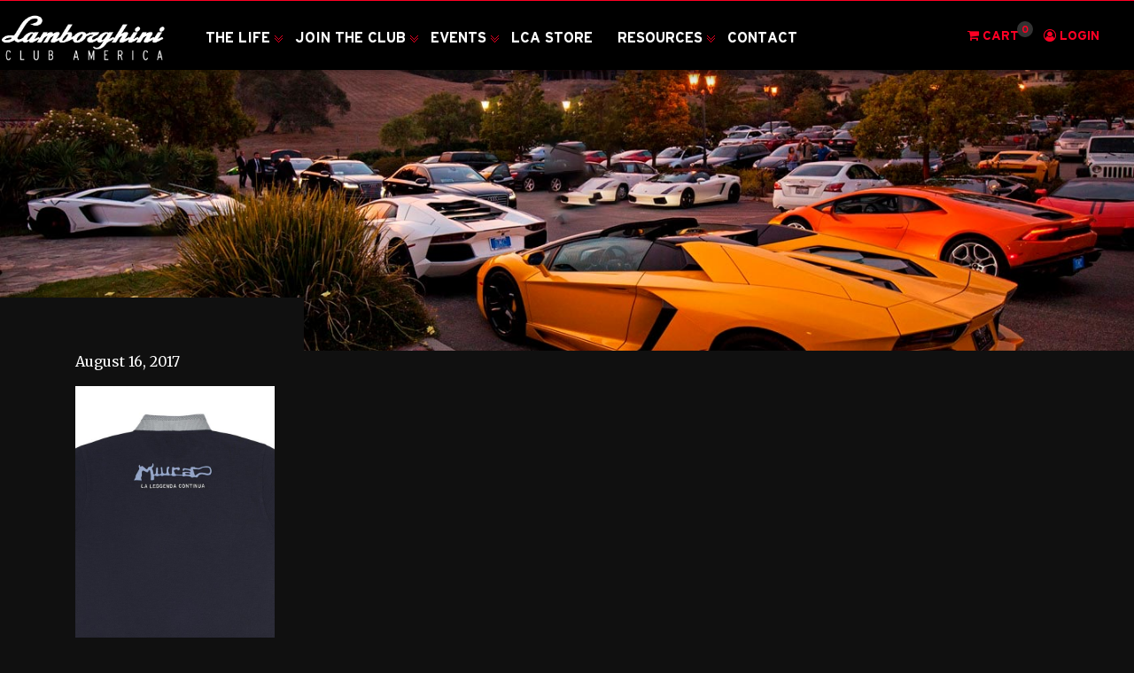

--- FILE ---
content_type: text/html; charset=UTF-8
request_url: https://lamborghiniclubamerica.com/?attachment_id=5561
body_size: 19646
content:
<!doctype html>
<html lang="en-US">
<head>
  <meta charset="utf-8">
  <meta http-equiv="x-ua-compatible" content="ie=edge">
<script type="text/javascript">
/* <![CDATA[ */
 var gform;gform||(document.addEventListener("gform_main_scripts_loaded",function(){gform.scriptsLoaded=!0}),window.addEventListener("DOMContentLoaded",function(){gform.domLoaded=!0}),gform={domLoaded:!1,scriptsLoaded:!1,initializeOnLoaded:function(o){gform.domLoaded&&gform.scriptsLoaded?o():!gform.domLoaded&&gform.scriptsLoaded?window.addEventListener("DOMContentLoaded",o):document.addEventListener("gform_main_scripts_loaded",o)},hooks:{action:{},filter:{}},addAction:function(o,n,r,t){gform.addHook("action",o,n,r,t)},addFilter:function(o,n,r,t){gform.addHook("filter",o,n,r,t)},doAction:function(o){gform.doHook("action",o,arguments)},applyFilters:function(o){return gform.doHook("filter",o,arguments)},removeAction:function(o,n){gform.removeHook("action",o,n)},removeFilter:function(o,n,r){gform.removeHook("filter",o,n,r)},addHook:function(o,n,r,t,i){null==gform.hooks[o][n]&&(gform.hooks[o][n]=[]);var e=gform.hooks[o][n];null==i&&(i=n+"_"+e.length),gform.hooks[o][n].push({tag:i,callable:r,priority:t=null==t?10:t})},doHook:function(n,o,r){var t;if(r=Array.prototype.slice.call(r,1),null!=gform.hooks[n][o]&&((o=gform.hooks[n][o]).sort(function(o,n){return o.priority-n.priority}),o.forEach(function(o){"function"!=typeof(t=o.callable)&&(t=window[t]),"action"==n?t.apply(null,r):r[0]=t.apply(null,r)})),"filter"==n)return r[0]},removeHook:function(o,n,t,i){var r;null!=gform.hooks[o][n]&&(r=(r=gform.hooks[o][n]).filter(function(o,n,r){return!!(null!=i&&i!=o.tag||null!=t&&t!=o.priority)}),gform.hooks[o][n]=r)}}); 
/* ]]> */
</script>

  <meta name="viewport" content="width=device-width, initial-scale=1, shrink-to-fit=no">
  <meta name='robots' content='index, follow, max-image-preview:large, max-snippet:-1, max-video-preview:-1' />

	<!-- This site is optimized with the Yoast SEO plugin v19.4 - https://yoast.com/wordpress/plugins/seo/ -->
	<title>9011546CCU001_04 - Lamborghini Club America</title>
	<link rel="canonical" href="https://lamborghiniclubamerica.com/app/uploads/2017/08/9011546CCU001_04.jpg" />
	<meta property="og:locale" content="en_US" />
	<meta property="og:type" content="article" />
	<meta property="og:title" content="9011546CCU001_04 - Lamborghini Club America" />
	<meta property="og:url" content="https://lamborghiniclubamerica.com/app/uploads/2017/08/9011546CCU001_04.jpg" />
	<meta property="og:site_name" content="Lamborghini Club America" />
	<meta property="article:publisher" content="https://www.facebook.com/lamborghiniclubamerica/" />
	<meta property="article:modified_time" content="2017-08-17T00:42:09+00:00" />
	<meta property="og:image" content="https://lamborghiniclubamerica.com/app/uploads/2017/08/9011546CCU001_04.jpg" />
	<meta property="og:image:width" content="1920" />
	<meta property="og:image:height" content="2560" />
	<meta property="og:image:type" content="image/jpeg" />
	<meta name="twitter:card" content="summary" />
	<meta name="twitter:site" content="@oglamborghini" />
	<script type="application/ld+json" class="yoast-schema-graph">{"@context":"https://schema.org","@graph":[{"@type":"Organization","@id":"https://lamborghiniclubamerica.com/#organization","name":"Lamborghini Club America","url":"https://lamborghiniclubamerica.com/","sameAs":["https://www.instagram.com/lamborghiniclubamerica/","https://www.youtube.com/channel/UCLZXUoN1XdgQgojSpoErKzA","https://www.facebook.com/lamborghiniclubamerica/","https://twitter.com/oglamborghini"],"logo":{"@type":"ImageObject","inLanguage":"en-US","@id":"https://lamborghiniclubamerica.com/#/schema/logo/image/","url":"https://lamborghiniclubamerica.com/app/uploads/2017/04/lamborghini-club-america-logo.jpg","contentUrl":"https://lamborghiniclubamerica.com/app/uploads/2017/04/lamborghini-club-america-logo.jpg","width":599,"height":184,"caption":"Lamborghini Club America"},"image":{"@id":"https://lamborghiniclubamerica.com/#/schema/logo/image/"}},{"@type":"WebSite","@id":"https://lamborghiniclubamerica.com/#website","url":"https://lamborghiniclubamerica.com/","name":"Lamborghini Club America","description":"The largest organization of Lamborghini enthusiasts","publisher":{"@id":"https://lamborghiniclubamerica.com/#organization"},"potentialAction":[{"@type":"SearchAction","target":{"@type":"EntryPoint","urlTemplate":"https://lamborghiniclubamerica.com/?s={search_term_string}"},"query-input":"required name=search_term_string"}],"inLanguage":"en-US"},{"@type":"ImageObject","inLanguage":"en-US","@id":"https://lamborghiniclubamerica.com/app/uploads/2017/08/9011546CCU001_04.jpg#primaryimage","url":"https://lamborghiniclubamerica.com/app/uploads/2017/08/9011546CCU001_04.jpg","contentUrl":"https://lamborghiniclubamerica.com/app/uploads/2017/08/9011546CCU001_04.jpg","width":1920,"height":2560,"caption":"Lamborghini Miura polo shirt"},{"@type":"WebPage","@id":"https://lamborghiniclubamerica.com/app/uploads/2017/08/9011546CCU001_04.jpg","url":"https://lamborghiniclubamerica.com/app/uploads/2017/08/9011546CCU001_04.jpg","name":"9011546CCU001_04 - Lamborghini Club America","isPartOf":{"@id":"https://lamborghiniclubamerica.com/#website"},"primaryImageOfPage":{"@id":"https://lamborghiniclubamerica.com/app/uploads/2017/08/9011546CCU001_04.jpg#primaryimage"},"image":{"@id":"https://lamborghiniclubamerica.com/app/uploads/2017/08/9011546CCU001_04.jpg#primaryimage"},"thumbnailUrl":"https://lamborghiniclubamerica.com/app/uploads/2017/08/9011546CCU001_04.jpg","datePublished":"2017-08-17T00:42:03+00:00","dateModified":"2017-08-17T00:42:09+00:00","breadcrumb":{"@id":"https://lamborghiniclubamerica.com/app/uploads/2017/08/9011546CCU001_04.jpg#breadcrumb"},"inLanguage":"en-US","potentialAction":[{"@type":"ReadAction","target":["https://lamborghiniclubamerica.com/app/uploads/2017/08/9011546CCU001_04.jpg"]}]},{"@type":"BreadcrumbList","@id":"https://lamborghiniclubamerica.com/app/uploads/2017/08/9011546CCU001_04.jpg#breadcrumb","itemListElement":[{"@type":"ListItem","position":1,"name":"Home","item":"https://lamborghiniclubamerica.com/"},{"@type":"ListItem","position":2,"name":"Lamborghini Miura polo shirt","item":"https://lamborghiniclubamerica.com/product/lamborghini-miura-polo-shirt/"},{"@type":"ListItem","position":3,"name":"9011546CCU001_04"}]}]}</script>
	<!-- / Yoast SEO plugin. -->


<link rel="alternate" type="application/rss+xml" title="Lamborghini Club America &raquo; 9011546CCU001_04 Comments Feed" href="https://lamborghiniclubamerica.com/?attachment_id=5561/feed/" />
<script type="text/javascript">
/* <![CDATA[ */
window._wpemojiSettings = {"baseUrl":"https:\/\/s.w.org\/images\/core\/emoji\/15.0.3\/72x72\/","ext":".png","svgUrl":"https:\/\/s.w.org\/images\/core\/emoji\/15.0.3\/svg\/","svgExt":".svg","source":{"concatemoji":"https:\/\/lamborghiniclubamerica.com\/wp\/wp-includes\/js\/wp-emoji-release.min.js?ver=c1f234b2efae5a222e0b933ba6badb07"}};
/*! This file is auto-generated */
!function(i,n){var o,s,e;function c(e){try{var t={supportTests:e,timestamp:(new Date).valueOf()};sessionStorage.setItem(o,JSON.stringify(t))}catch(e){}}function p(e,t,n){e.clearRect(0,0,e.canvas.width,e.canvas.height),e.fillText(t,0,0);var t=new Uint32Array(e.getImageData(0,0,e.canvas.width,e.canvas.height).data),r=(e.clearRect(0,0,e.canvas.width,e.canvas.height),e.fillText(n,0,0),new Uint32Array(e.getImageData(0,0,e.canvas.width,e.canvas.height).data));return t.every(function(e,t){return e===r[t]})}function u(e,t,n){switch(t){case"flag":return n(e,"\ud83c\udff3\ufe0f\u200d\u26a7\ufe0f","\ud83c\udff3\ufe0f\u200b\u26a7\ufe0f")?!1:!n(e,"\ud83c\uddfa\ud83c\uddf3","\ud83c\uddfa\u200b\ud83c\uddf3")&&!n(e,"\ud83c\udff4\udb40\udc67\udb40\udc62\udb40\udc65\udb40\udc6e\udb40\udc67\udb40\udc7f","\ud83c\udff4\u200b\udb40\udc67\u200b\udb40\udc62\u200b\udb40\udc65\u200b\udb40\udc6e\u200b\udb40\udc67\u200b\udb40\udc7f");case"emoji":return!n(e,"\ud83d\udc26\u200d\u2b1b","\ud83d\udc26\u200b\u2b1b")}return!1}function f(e,t,n){var r="undefined"!=typeof WorkerGlobalScope&&self instanceof WorkerGlobalScope?new OffscreenCanvas(300,150):i.createElement("canvas"),a=r.getContext("2d",{willReadFrequently:!0}),o=(a.textBaseline="top",a.font="600 32px Arial",{});return e.forEach(function(e){o[e]=t(a,e,n)}),o}function t(e){var t=i.createElement("script");t.src=e,t.defer=!0,i.head.appendChild(t)}"undefined"!=typeof Promise&&(o="wpEmojiSettingsSupports",s=["flag","emoji"],n.supports={everything:!0,everythingExceptFlag:!0},e=new Promise(function(e){i.addEventListener("DOMContentLoaded",e,{once:!0})}),new Promise(function(t){var n=function(){try{var e=JSON.parse(sessionStorage.getItem(o));if("object"==typeof e&&"number"==typeof e.timestamp&&(new Date).valueOf()<e.timestamp+604800&&"object"==typeof e.supportTests)return e.supportTests}catch(e){}return null}();if(!n){if("undefined"!=typeof Worker&&"undefined"!=typeof OffscreenCanvas&&"undefined"!=typeof URL&&URL.createObjectURL&&"undefined"!=typeof Blob)try{var e="postMessage("+f.toString()+"("+[JSON.stringify(s),u.toString(),p.toString()].join(",")+"));",r=new Blob([e],{type:"text/javascript"}),a=new Worker(URL.createObjectURL(r),{name:"wpTestEmojiSupports"});return void(a.onmessage=function(e){c(n=e.data),a.terminate(),t(n)})}catch(e){}c(n=f(s,u,p))}t(n)}).then(function(e){for(var t in e)n.supports[t]=e[t],n.supports.everything=n.supports.everything&&n.supports[t],"flag"!==t&&(n.supports.everythingExceptFlag=n.supports.everythingExceptFlag&&n.supports[t]);n.supports.everythingExceptFlag=n.supports.everythingExceptFlag&&!n.supports.flag,n.DOMReady=!1,n.readyCallback=function(){n.DOMReady=!0}}).then(function(){return e}).then(function(){var e;n.supports.everything||(n.readyCallback(),(e=n.source||{}).concatemoji?t(e.concatemoji):e.wpemoji&&e.twemoji&&(t(e.twemoji),t(e.wpemoji)))}))}((window,document),window._wpemojiSettings);
/* ]]> */
</script>
<link rel='stylesheet' id='tribe-common-skeleton-style-css' href='https://lamborghiniclubamerica.com/app/plugins/the-events-calendar/common/src/resources/css/common-skeleton.min.css?ver=4.10' type='text/css' media='all' />
<link rel='stylesheet' id='tribe-tooltip-css' href='https://lamborghiniclubamerica.com/app/plugins/the-events-calendar/common/src/resources/css/tooltip.min.css?ver=4.10' type='text/css' media='all' />
<style id='wp-emoji-styles-inline-css' type='text/css'>

	img.wp-smiley, img.emoji {
		display: inline !important;
		border: none !important;
		box-shadow: none !important;
		height: 1em !important;
		width: 1em !important;
		margin: 0 0.07em !important;
		vertical-align: -0.1em !important;
		background: none !important;
		padding: 0 !important;
	}
</style>
<link rel='stylesheet' id='wp-block-library-css' href='https://lamborghiniclubamerica.com/wp/wp-includes/css/dist/block-library/style.min.css?ver=c1f234b2efae5a222e0b933ba6badb07' type='text/css' media='all' />
<link rel='stylesheet' id='wc-blocks-vendors-style-css' href='https://lamborghiniclubamerica.com/app/plugins/woocommerce/packages/woocommerce-blocks/build/wc-blocks-vendors-style.css?ver=7.8.3' type='text/css' media='all' />
<link rel='stylesheet' id='wc-blocks-style-css' href='https://lamborghiniclubamerica.com/app/plugins/woocommerce/packages/woocommerce-blocks/build/wc-blocks-style.css?ver=7.8.3' type='text/css' media='all' />
<style id='classic-theme-styles-inline-css' type='text/css'>
/*! This file is auto-generated */
.wp-block-button__link{color:#fff;background-color:#32373c;border-radius:9999px;box-shadow:none;text-decoration:none;padding:calc(.667em + 2px) calc(1.333em + 2px);font-size:1.125em}.wp-block-file__button{background:#32373c;color:#fff;text-decoration:none}
</style>
<style id='global-styles-inline-css' type='text/css'>
:root{--wp--preset--aspect-ratio--square: 1;--wp--preset--aspect-ratio--4-3: 4/3;--wp--preset--aspect-ratio--3-4: 3/4;--wp--preset--aspect-ratio--3-2: 3/2;--wp--preset--aspect-ratio--2-3: 2/3;--wp--preset--aspect-ratio--16-9: 16/9;--wp--preset--aspect-ratio--9-16: 9/16;--wp--preset--color--black: #000000;--wp--preset--color--cyan-bluish-gray: #abb8c3;--wp--preset--color--white: #ffffff;--wp--preset--color--pale-pink: #f78da7;--wp--preset--color--vivid-red: #cf2e2e;--wp--preset--color--luminous-vivid-orange: #ff6900;--wp--preset--color--luminous-vivid-amber: #fcb900;--wp--preset--color--light-green-cyan: #7bdcb5;--wp--preset--color--vivid-green-cyan: #00d084;--wp--preset--color--pale-cyan-blue: #8ed1fc;--wp--preset--color--vivid-cyan-blue: #0693e3;--wp--preset--color--vivid-purple: #9b51e0;--wp--preset--gradient--vivid-cyan-blue-to-vivid-purple: linear-gradient(135deg,rgba(6,147,227,1) 0%,rgb(155,81,224) 100%);--wp--preset--gradient--light-green-cyan-to-vivid-green-cyan: linear-gradient(135deg,rgb(122,220,180) 0%,rgb(0,208,130) 100%);--wp--preset--gradient--luminous-vivid-amber-to-luminous-vivid-orange: linear-gradient(135deg,rgba(252,185,0,1) 0%,rgba(255,105,0,1) 100%);--wp--preset--gradient--luminous-vivid-orange-to-vivid-red: linear-gradient(135deg,rgba(255,105,0,1) 0%,rgb(207,46,46) 100%);--wp--preset--gradient--very-light-gray-to-cyan-bluish-gray: linear-gradient(135deg,rgb(238,238,238) 0%,rgb(169,184,195) 100%);--wp--preset--gradient--cool-to-warm-spectrum: linear-gradient(135deg,rgb(74,234,220) 0%,rgb(151,120,209) 20%,rgb(207,42,186) 40%,rgb(238,44,130) 60%,rgb(251,105,98) 80%,rgb(254,248,76) 100%);--wp--preset--gradient--blush-light-purple: linear-gradient(135deg,rgb(255,206,236) 0%,rgb(152,150,240) 100%);--wp--preset--gradient--blush-bordeaux: linear-gradient(135deg,rgb(254,205,165) 0%,rgb(254,45,45) 50%,rgb(107,0,62) 100%);--wp--preset--gradient--luminous-dusk: linear-gradient(135deg,rgb(255,203,112) 0%,rgb(199,81,192) 50%,rgb(65,88,208) 100%);--wp--preset--gradient--pale-ocean: linear-gradient(135deg,rgb(255,245,203) 0%,rgb(182,227,212) 50%,rgb(51,167,181) 100%);--wp--preset--gradient--electric-grass: linear-gradient(135deg,rgb(202,248,128) 0%,rgb(113,206,126) 100%);--wp--preset--gradient--midnight: linear-gradient(135deg,rgb(2,3,129) 0%,rgb(40,116,252) 100%);--wp--preset--font-size--small: 13px;--wp--preset--font-size--medium: 20px;--wp--preset--font-size--large: 36px;--wp--preset--font-size--x-large: 42px;--wp--preset--spacing--20: 0.44rem;--wp--preset--spacing--30: 0.67rem;--wp--preset--spacing--40: 1rem;--wp--preset--spacing--50: 1.5rem;--wp--preset--spacing--60: 2.25rem;--wp--preset--spacing--70: 3.38rem;--wp--preset--spacing--80: 5.06rem;--wp--preset--shadow--natural: 6px 6px 9px rgba(0, 0, 0, 0.2);--wp--preset--shadow--deep: 12px 12px 50px rgba(0, 0, 0, 0.4);--wp--preset--shadow--sharp: 6px 6px 0px rgba(0, 0, 0, 0.2);--wp--preset--shadow--outlined: 6px 6px 0px -3px rgba(255, 255, 255, 1), 6px 6px rgba(0, 0, 0, 1);--wp--preset--shadow--crisp: 6px 6px 0px rgba(0, 0, 0, 1);}:where(.is-layout-flex){gap: 0.5em;}:where(.is-layout-grid){gap: 0.5em;}body .is-layout-flex{display: flex;}.is-layout-flex{flex-wrap: wrap;align-items: center;}.is-layout-flex > :is(*, div){margin: 0;}body .is-layout-grid{display: grid;}.is-layout-grid > :is(*, div){margin: 0;}:where(.wp-block-columns.is-layout-flex){gap: 2em;}:where(.wp-block-columns.is-layout-grid){gap: 2em;}:where(.wp-block-post-template.is-layout-flex){gap: 1.25em;}:where(.wp-block-post-template.is-layout-grid){gap: 1.25em;}.has-black-color{color: var(--wp--preset--color--black) !important;}.has-cyan-bluish-gray-color{color: var(--wp--preset--color--cyan-bluish-gray) !important;}.has-white-color{color: var(--wp--preset--color--white) !important;}.has-pale-pink-color{color: var(--wp--preset--color--pale-pink) !important;}.has-vivid-red-color{color: var(--wp--preset--color--vivid-red) !important;}.has-luminous-vivid-orange-color{color: var(--wp--preset--color--luminous-vivid-orange) !important;}.has-luminous-vivid-amber-color{color: var(--wp--preset--color--luminous-vivid-amber) !important;}.has-light-green-cyan-color{color: var(--wp--preset--color--light-green-cyan) !important;}.has-vivid-green-cyan-color{color: var(--wp--preset--color--vivid-green-cyan) !important;}.has-pale-cyan-blue-color{color: var(--wp--preset--color--pale-cyan-blue) !important;}.has-vivid-cyan-blue-color{color: var(--wp--preset--color--vivid-cyan-blue) !important;}.has-vivid-purple-color{color: var(--wp--preset--color--vivid-purple) !important;}.has-black-background-color{background-color: var(--wp--preset--color--black) !important;}.has-cyan-bluish-gray-background-color{background-color: var(--wp--preset--color--cyan-bluish-gray) !important;}.has-white-background-color{background-color: var(--wp--preset--color--white) !important;}.has-pale-pink-background-color{background-color: var(--wp--preset--color--pale-pink) !important;}.has-vivid-red-background-color{background-color: var(--wp--preset--color--vivid-red) !important;}.has-luminous-vivid-orange-background-color{background-color: var(--wp--preset--color--luminous-vivid-orange) !important;}.has-luminous-vivid-amber-background-color{background-color: var(--wp--preset--color--luminous-vivid-amber) !important;}.has-light-green-cyan-background-color{background-color: var(--wp--preset--color--light-green-cyan) !important;}.has-vivid-green-cyan-background-color{background-color: var(--wp--preset--color--vivid-green-cyan) !important;}.has-pale-cyan-blue-background-color{background-color: var(--wp--preset--color--pale-cyan-blue) !important;}.has-vivid-cyan-blue-background-color{background-color: var(--wp--preset--color--vivid-cyan-blue) !important;}.has-vivid-purple-background-color{background-color: var(--wp--preset--color--vivid-purple) !important;}.has-black-border-color{border-color: var(--wp--preset--color--black) !important;}.has-cyan-bluish-gray-border-color{border-color: var(--wp--preset--color--cyan-bluish-gray) !important;}.has-white-border-color{border-color: var(--wp--preset--color--white) !important;}.has-pale-pink-border-color{border-color: var(--wp--preset--color--pale-pink) !important;}.has-vivid-red-border-color{border-color: var(--wp--preset--color--vivid-red) !important;}.has-luminous-vivid-orange-border-color{border-color: var(--wp--preset--color--luminous-vivid-orange) !important;}.has-luminous-vivid-amber-border-color{border-color: var(--wp--preset--color--luminous-vivid-amber) !important;}.has-light-green-cyan-border-color{border-color: var(--wp--preset--color--light-green-cyan) !important;}.has-vivid-green-cyan-border-color{border-color: var(--wp--preset--color--vivid-green-cyan) !important;}.has-pale-cyan-blue-border-color{border-color: var(--wp--preset--color--pale-cyan-blue) !important;}.has-vivid-cyan-blue-border-color{border-color: var(--wp--preset--color--vivid-cyan-blue) !important;}.has-vivid-purple-border-color{border-color: var(--wp--preset--color--vivid-purple) !important;}.has-vivid-cyan-blue-to-vivid-purple-gradient-background{background: var(--wp--preset--gradient--vivid-cyan-blue-to-vivid-purple) !important;}.has-light-green-cyan-to-vivid-green-cyan-gradient-background{background: var(--wp--preset--gradient--light-green-cyan-to-vivid-green-cyan) !important;}.has-luminous-vivid-amber-to-luminous-vivid-orange-gradient-background{background: var(--wp--preset--gradient--luminous-vivid-amber-to-luminous-vivid-orange) !important;}.has-luminous-vivid-orange-to-vivid-red-gradient-background{background: var(--wp--preset--gradient--luminous-vivid-orange-to-vivid-red) !important;}.has-very-light-gray-to-cyan-bluish-gray-gradient-background{background: var(--wp--preset--gradient--very-light-gray-to-cyan-bluish-gray) !important;}.has-cool-to-warm-spectrum-gradient-background{background: var(--wp--preset--gradient--cool-to-warm-spectrum) !important;}.has-blush-light-purple-gradient-background{background: var(--wp--preset--gradient--blush-light-purple) !important;}.has-blush-bordeaux-gradient-background{background: var(--wp--preset--gradient--blush-bordeaux) !important;}.has-luminous-dusk-gradient-background{background: var(--wp--preset--gradient--luminous-dusk) !important;}.has-pale-ocean-gradient-background{background: var(--wp--preset--gradient--pale-ocean) !important;}.has-electric-grass-gradient-background{background: var(--wp--preset--gradient--electric-grass) !important;}.has-midnight-gradient-background{background: var(--wp--preset--gradient--midnight) !important;}.has-small-font-size{font-size: var(--wp--preset--font-size--small) !important;}.has-medium-font-size{font-size: var(--wp--preset--font-size--medium) !important;}.has-large-font-size{font-size: var(--wp--preset--font-size--large) !important;}.has-x-large-font-size{font-size: var(--wp--preset--font-size--x-large) !important;}
:where(.wp-block-post-template.is-layout-flex){gap: 1.25em;}:where(.wp-block-post-template.is-layout-grid){gap: 1.25em;}
:where(.wp-block-columns.is-layout-flex){gap: 2em;}:where(.wp-block-columns.is-layout-grid){gap: 2em;}
:root :where(.wp-block-pullquote){font-size: 1.5em;line-height: 1.6;}
</style>
<link rel='stylesheet' id='pisol-ewcl-css' href='https://lamborghiniclubamerica.com/app/plugins/export-woocommerce-customer-list-pro/public/css/pisol-ewcl-public.css?ver=1.2.13' type='text/css' media='all' />
<link rel='stylesheet' id='responsive-lightbox-swipebox-css' href='https://lamborghiniclubamerica.com/app/plugins/responsive-lightbox/assets/swipebox/swipebox.min.css?ver=2.4.1' type='text/css' media='all' />
<style id='responsive-menu-inline-css' type='text/css'>
/** This file is major component of this plugin so please don't try to edit here. */
#rmp_menu_trigger-74640 {
  width: 55px;
  height: 55px;
  position: fixed;
  top: 15px;
  border-radius: 5px;
  display: none;
  text-decoration: none;
  right: 5%;
  background: #000000;
  transition: transform 0.5s, background-color 0.5s;
}
#rmp_menu_trigger-74640:hover, #rmp_menu_trigger-74640:focus {
  background: #000000;
  text-decoration: unset;
}
#rmp_menu_trigger-74640.is-active {
  background: #000000;
}
#rmp_menu_trigger-74640 .rmp-trigger-box {
  width: 25px;
  color: #ffffff;
}
#rmp_menu_trigger-74640 .rmp-trigger-icon-active, #rmp_menu_trigger-74640 .rmp-trigger-text-open {
  display: none;
}
#rmp_menu_trigger-74640.is-active .rmp-trigger-icon-active, #rmp_menu_trigger-74640.is-active .rmp-trigger-text-open {
  display: inline;
}
#rmp_menu_trigger-74640.is-active .rmp-trigger-icon-inactive, #rmp_menu_trigger-74640.is-active .rmp-trigger-text {
  display: none;
}
#rmp_menu_trigger-74640 .rmp-trigger-label {
  color: #ffffff;
  pointer-events: none;
  line-height: 13px;
  font-family: inherit;
  font-size: 14px;
  display: inline;
  text-transform: inherit;
}
#rmp_menu_trigger-74640 .rmp-trigger-label.rmp-trigger-label-top {
  display: block;
  margin-bottom: 12px;
}
#rmp_menu_trigger-74640 .rmp-trigger-label.rmp-trigger-label-bottom {
  display: block;
  margin-top: 12px;
}
#rmp_menu_trigger-74640 .responsive-menu-pro-inner {
  display: block;
}
#rmp_menu_trigger-74640 .responsive-menu-pro-inner, #rmp_menu_trigger-74640 .responsive-menu-pro-inner::before, #rmp_menu_trigger-74640 .responsive-menu-pro-inner::after {
  width: 25px;
  height: 3px;
  background-color: #ffffff;
  border-radius: 4px;
  position: absolute;
}
#rmp_menu_trigger-74640.is-active .responsive-menu-pro-inner, #rmp_menu_trigger-74640.is-active .responsive-menu-pro-inner::before, #rmp_menu_trigger-74640.is-active .responsive-menu-pro-inner::after {
  background-color: #ffffff;
}
#rmp_menu_trigger-74640:hover .responsive-menu-pro-inner, #rmp_menu_trigger-74640:hover .responsive-menu-pro-inner::before, #rmp_menu_trigger-74640:hover .responsive-menu-pro-inner::after {
  background-color: #ffffff;
}
/* Hamburger menu styling */
@media screen and (max-width: 1199px) {
  /** Menu Title Style */
  /** Menu Additional Content Style */
  #rmp_menu_trigger-74640 {
    display: block;
  }
  #rmp-container-74640 {
    position: fixed;
    top: 0;
    margin: 0;
    transition: transform 0.5s;
    overflow: auto;
    display: block;
    width: 75%;
    max-width: 300px;
    min-width: 250px;
    background-color: #212121;
    background-image: url("");
    height: 100%;
    left: 0;
    padding-top: 0px;
    padding-left: 0px;
    padding-bottom: 0px;
    padding-right: 0px;
  }
  #rmp-menu-wrap-74640 {
    padding-top: 0px;
    padding-left: 0px;
    padding-bottom: 0px;
    padding-right: 0px;
    background-color: #212121;
  }
  #rmp-menu-wrap-74640 .rmp-menu, #rmp-menu-wrap-74640 .rmp-submenu {
    width: 100%;
    box-sizing: border-box;
    margin: 0;
    padding: 0;
  }
  #rmp-menu-wrap-74640 .rmp-submenu-depth-1 .rmp-menu-item-link {
    padding-left: 10%;
  }
  #rmp-menu-wrap-74640 .rmp-submenu-depth-2 .rmp-menu-item-link {
    padding-left: 15%;
  }
  #rmp-menu-wrap-74640 .rmp-submenu-depth-3 .rmp-menu-item-link {
    padding-left: 20%;
  }
  #rmp-menu-wrap-74640 .rmp-submenu-depth-4 .rmp-menu-item-link {
    padding-left: 25%;
  }
  #rmp-menu-wrap-74640 .rmp-submenu.rmp-submenu-open {
    display: block;
  }
  #rmp-menu-wrap-74640 .rmp-menu-item {
    width: 100%;
    list-style: none;
    margin: 0;
  }
  #rmp-menu-wrap-74640 .rmp-menu-item-link {
    height: 40px;
    line-height: 40px;
    font-size: 18px;
    border-bottom: 0px solid #212121;
    font-family: Interstate-Bold;
    color: #ffffff;
    text-align: left;
    background-color: #212121;
    font-weight: normal;
    letter-spacing: 0px;
    display: block;
    width: 100%;
    text-decoration: none;
    position: relative;
    overflow: hidden;
    transition: background-color 0.5s, border-color 0.5s, 0.5s;
    padding: 0 5%;
    padding-right: 50px;
  }
  #rmp-menu-wrap-74640 .rmp-menu-item-link:after, #rmp-menu-wrap-74640 .rmp-menu-item-link:before {
    display: none;
  }
  #rmp-menu-wrap-74640 .rmp-menu-item-link:hover {
    color: #ffffff;
    border-color: #212121;
    background-color: #3f3f3f;
  }
  #rmp-menu-wrap-74640 .rmp-menu-item-link:focus {
    outline: none;
    border-color: unset;
    box-shadow: unset;
  }
  #rmp-menu-wrap-74640 .rmp-menu-item-link .rmp-font-icon {
    height: 40px;
    line-height: 40px;
    margin-right: 10px;
    font-size: 18px;
  }
  #rmp-menu-wrap-74640 .rmp-menu-current-item .rmp-menu-item-link {
    color: #ffffff;
    border-color: #212121;
    background-color: #212121;
  }
  #rmp-menu-wrap-74640 .rmp-menu-current-item .rmp-menu-item-link:hover {
    color: #ffffff;
    border-color: #3f3f3f;
    background-color: #3f3f3f;
  }
  #rmp-menu-wrap-74640 .rmp-menu-subarrow {
    position: absolute;
    top: 0;
    bottom: 0;
    text-align: center;
    overflow: hidden;
    background-size: cover;
    overflow: hidden;
    right: 0;
    border-left-style: solid;
    border-left-color: #212121;
    border-left-width: 1px;
    height: 40px;
    width: 40px;
    color: #ffffff;
    background-color: #212121;
  }
  #rmp-menu-wrap-74640 .rmp-menu-subarrow:hover {
    color: #ffffff;
    border-color: #3f3f3f;
    background-color: #3f3f3f;
  }
  #rmp-menu-wrap-74640 .rmp-menu-subarrow .rmp-font-icon {
    margin-right: unset;
  }
  #rmp-menu-wrap-74640 .rmp-menu-subarrow * {
    vertical-align: middle;
    line-height: 40px;
  }
  #rmp-menu-wrap-74640 .rmp-menu-subarrow-active {
    display: block;
    background-size: cover;
    color: #ffffff;
    border-color: #212121;
    background-color: #212121;
  }
  #rmp-menu-wrap-74640 .rmp-menu-subarrow-active:hover {
    color: #ffffff;
    border-color: #3f3f3f;
    background-color: #3f3f3f;
  }
  #rmp-menu-wrap-74640 .rmp-submenu {
    display: none;
  }
  #rmp-menu-wrap-74640 .rmp-submenu .rmp-menu-item-link {
    height: 40px;
    line-height: 40px;
    letter-spacing: 0px;
    font-size: 18px;
    border-bottom: 0px solid #212121;
    font-family: Interstate-Bold;
    font-weight: normal;
    color: #ffffff;
    text-align: left;
    background-color: #212121;
  }
  #rmp-menu-wrap-74640 .rmp-submenu .rmp-menu-item-link:hover {
    color: #ffffff;
    border-color: #212121;
    background-color: #3f3f3f;
  }
  #rmp-menu-wrap-74640 .rmp-submenu .rmp-menu-current-item .rmp-menu-item-link {
    color: #ffffff;
    border-color: #212121;
    background-color: #212121;
  }
  #rmp-menu-wrap-74640 .rmp-submenu .rmp-menu-current-item .rmp-menu-item-link:hover {
    color: #ffffff;
    border-color: #3f3f3f;
    background-color: #3f3f3f;
  }
  #rmp-menu-wrap-74640 .rmp-submenu .rmp-menu-subarrow {
    right: 0;
    border-right: unset;
    border-left-style: solid;
    border-left-color: #212121;
    border-left-width: 1px;
    height: 40px;
    line-height: 40px;
    width: 40px;
    color: #ffffff;
    background-color: #212121;
  }
  #rmp-menu-wrap-74640 .rmp-submenu .rmp-menu-subarrow:hover {
    color: #ffffff;
    border-color: #3f3f3f;
    background-color: #3f3f3f;
  }
  #rmp-menu-wrap-74640 .rmp-submenu .rmp-menu-subarrow-active {
    color: #ffffff;
    border-color: #212121;
    background-color: #212121;
  }
  #rmp-menu-wrap-74640 .rmp-submenu .rmp-menu-subarrow-active:hover {
    color: #ffffff;
    border-color: #3f3f3f;
    background-color: #3f3f3f;
  }
  #rmp-menu-wrap-74640 .rmp-menu-item-description {
    margin: 0;
    padding: 5px 5%;
    opacity: 0.8;
    color: #ffffff;
  }
  #rmp-search-box-74640 {
    display: block;
    padding-top: 0px;
    padding-left: 5%;
    padding-bottom: 0px;
    padding-right: 5%;
  }
  #rmp-search-box-74640 .rmp-search-form {
    margin: 0;
  }
  #rmp-search-box-74640 .rmp-search-box {
    background: #121212;
    border: 1px solid #121212;
    color: #cccccc;
    width: 100%;
    padding: 0 5%;
    border-radius: 30px;
    height: 45px;
    -webkit-appearance: none;
  }
  #rmp-search-box-74640 .rmp-search-box::placeholder {
    color: #c7c7cd;
  }
  #rmp-search-box-74640 .rmp-search-box:focus {
    background-color: #121212;
    outline: 2px solid #121212;
    color: #cccccc;
  }
  #rmp-menu-title-74640 {
    background-color: #212121;
    color: #999999;
    text-align: left;
    font-size: 15px;
    padding-top: 10%;
    padding-left: 5%;
    padding-bottom: 0%;
    padding-right: 5%;
    font-weight: 400;
    transition: background-color 0.5s, border-color 0.5s, color 0.5s;
  }
  #rmp-menu-title-74640:hover {
    background-color: #212121;
    color: #ffffff;
  }
  #rmp-menu-title-74640 > a {
    color: #999999;
    width: 100%;
    background-color: unset;
    text-decoration: none;
  }
  #rmp-menu-title-74640 > a:hover {
    color: #ffffff;
  }
  #rmp-menu-title-74640 .rmp-font-icon {
    font-size: 15px;
  }
  #rmp-menu-additional-content-74640 {
    padding-top: 0px;
    padding-left: 5%;
    padding-bottom: 0px;
    padding-right: 5%;
    color: #ffffff;
    text-align: center;
    font-size: 16px;
  }
}
/**
This file contents common styling of menus.
*/
.rmp-container {
  display: none;
  visibility: visible;
  padding: 0px 0px 0px 0px;
  z-index: 99998;
  transition: all 0.3s;
  /** Scrolling bar in menu setting box **/
}
.rmp-container.rmp-fade-top, .rmp-container.rmp-fade-left, .rmp-container.rmp-fade-right, .rmp-container.rmp-fade-bottom {
  display: none;
}
.rmp-container.rmp-slide-left, .rmp-container.rmp-push-left {
  transform: translateX(-100%);
  -ms-transform: translateX(-100%);
  -webkit-transform: translateX(-100%);
  -moz-transform: translateX(-100%);
}
.rmp-container.rmp-slide-left.rmp-menu-open, .rmp-container.rmp-push-left.rmp-menu-open {
  transform: translateX(0);
  -ms-transform: translateX(0);
  -webkit-transform: translateX(0);
  -moz-transform: translateX(0);
}
.rmp-container.rmp-slide-right, .rmp-container.rmp-push-right {
  transform: translateX(100%);
  -ms-transform: translateX(100%);
  -webkit-transform: translateX(100%);
  -moz-transform: translateX(100%);
}
.rmp-container.rmp-slide-right.rmp-menu-open, .rmp-container.rmp-push-right.rmp-menu-open {
  transform: translateX(0);
  -ms-transform: translateX(0);
  -webkit-transform: translateX(0);
  -moz-transform: translateX(0);
}
.rmp-container.rmp-slide-top, .rmp-container.rmp-push-top {
  transform: translateY(-100%);
  -ms-transform: translateY(-100%);
  -webkit-transform: translateY(-100%);
  -moz-transform: translateY(-100%);
}
.rmp-container.rmp-slide-top.rmp-menu-open, .rmp-container.rmp-push-top.rmp-menu-open {
  transform: translateY(0);
  -ms-transform: translateY(0);
  -webkit-transform: translateY(0);
  -moz-transform: translateY(0);
}
.rmp-container.rmp-slide-bottom, .rmp-container.rmp-push-bottom {
  transform: translateY(100%);
  -ms-transform: translateY(100%);
  -webkit-transform: translateY(100%);
  -moz-transform: translateY(100%);
}
.rmp-container.rmp-slide-bottom.rmp-menu-open, .rmp-container.rmp-push-bottom.rmp-menu-open {
  transform: translateX(0);
  -ms-transform: translateX(0);
  -webkit-transform: translateX(0);
  -moz-transform: translateX(0);
}
.rmp-container::-webkit-scrollbar {
  width: 0px;
}
.rmp-container ::-webkit-scrollbar-track {
  box-shadow: inset 0 0 5px transparent;
}
.rmp-container ::-webkit-scrollbar-thumb {
  background: transparent;
}
.rmp-container ::-webkit-scrollbar-thumb:hover {
  background: transparent;
}
.rmp-container .rmp-menu-wrap .rmp-menu {
  transition: none;
  border-radius: 0;
  box-shadow: none;
  background: none;
  border: 0;
  bottom: auto;
  box-sizing: border-box;
  clip: auto;
  color: #666;
  display: block;
  float: none;
  font-family: inherit;
  font-size: 14px;
  height: auto;
  left: auto;
  line-height: 1.7;
  list-style-type: none;
  margin: 0;
  min-height: auto;
  max-height: none;
  opacity: 1;
  outline: none;
  overflow: visible;
  padding: 0;
  position: relative;
  pointer-events: auto;
  right: auto;
  text-align: left;
  text-decoration: none;
  text-indent: 0;
  text-transform: none;
  transform: none;
  top: auto;
  visibility: inherit;
  width: auto;
  word-wrap: break-word;
  white-space: normal;
}
.rmp-container .rmp-menu-additional-content {
  display: block;
  word-break: break-word;
}
.rmp-container .rmp-menu-title {
  display: flex;
  flex-direction: column;
}
.rmp-container .rmp-menu-title .rmp-menu-title-image {
  max-width: 100%;
  margin-bottom: 15px;
  display: block;
  margin: auto;
  margin-bottom: 15px;
}
button.rmp_menu_trigger {
  z-index: 999999;
  overflow: hidden;
  outline: none;
  border: 0;
  display: none;
  margin: 0;
  transition: transform 0.5s, background-color 0.5s;
  padding: 0;
}
button.rmp_menu_trigger .responsive-menu-pro-inner::before, button.rmp_menu_trigger .responsive-menu-pro-inner::after {
  content: "";
  display: block;
}
button.rmp_menu_trigger .responsive-menu-pro-inner::before {
  top: 10px;
}
button.rmp_menu_trigger .responsive-menu-pro-inner::after {
  bottom: 10px;
}
button.rmp_menu_trigger .rmp-trigger-box {
  width: 40px;
  display: inline-block;
  position: relative;
  pointer-events: none;
  vertical-align: super;
}
/*  Menu Trigger Boring Animation */
.rmp-menu-trigger-boring .responsive-menu-pro-inner {
  transition-property: none;
}
.rmp-menu-trigger-boring .responsive-menu-pro-inner::after, .rmp-menu-trigger-boring .responsive-menu-pro-inner::before {
  transition-property: none;
}
.rmp-menu-trigger-boring.is-active .responsive-menu-pro-inner {
  transform: rotate(45deg);
}
.rmp-menu-trigger-boring.is-active .responsive-menu-pro-inner:before {
  top: 0;
  opacity: 0;
}
.rmp-menu-trigger-boring.is-active .responsive-menu-pro-inner:after {
  bottom: 0;
  transform: rotate(-90deg);
}

</style>
<link rel='stylesheet' id='dashicons-css' href='https://lamborghiniclubamerica.com/wp/wp-includes/css/dashicons.min.css?ver=c1f234b2efae5a222e0b933ba6badb07' type='text/css' media='all' />
<link rel='stylesheet' id='woocommerce-layout-css' href='https://lamborghiniclubamerica.com/app/plugins/woocommerce/assets/css/woocommerce-layout.css?ver=6.7.0' type='text/css' media='all' />
<link rel='stylesheet' id='woocommerce-smallscreen-css' href='https://lamborghiniclubamerica.com/app/plugins/woocommerce/assets/css/woocommerce-smallscreen.css?ver=6.7.0' type='text/css' media='only screen and (max-width: 768px)' />
<link rel='stylesheet' id='woocommerce-general-css' href='https://lamborghiniclubamerica.com/app/plugins/woocommerce/assets/css/woocommerce.css?ver=6.7.0' type='text/css' media='all' />
<style id='woocommerce-inline-inline-css' type='text/css'>
.woocommerce form .form-row .required { visibility: visible; }
</style>
<link rel='stylesheet' id='gforms_reset_css-css' href='https://lamborghiniclubamerica.com/app/plugins/gravityforms/legacy/css/formreset.min.css?ver=2.8.13' type='text/css' media='all' />
<link rel='stylesheet' id='gforms_formsmain_css-css' href='https://lamborghiniclubamerica.com/app/plugins/gravityforms/legacy/css/formsmain.min.css?ver=2.8.13' type='text/css' media='all' />
<link rel='stylesheet' id='gforms_ready_class_css-css' href='https://lamborghiniclubamerica.com/app/plugins/gravityforms/legacy/css/readyclass.min.css?ver=2.8.13' type='text/css' media='all' />
<link rel='stylesheet' id='gforms_browsers_css-css' href='https://lamborghiniclubamerica.com/app/plugins/gravityforms/legacy/css/browsers.min.css?ver=2.8.13' type='text/css' media='all' />
<link rel='stylesheet' id='gform_basic-css' href='https://lamborghiniclubamerica.com/app/plugins/gravityforms/assets/css/dist/basic.min.css?ver=2.8.13' type='text/css' media='all' />
<link rel='stylesheet' id='gform_theme_components-css' href='https://lamborghiniclubamerica.com/app/plugins/gravityforms/assets/css/dist/theme-components.min.css?ver=2.8.13' type='text/css' media='all' />
<link rel='stylesheet' id='gform_theme_ie11-css' href='https://lamborghiniclubamerica.com/app/plugins/gravityforms/assets/css/dist/theme-ie11.min.css?ver=2.8.13' type='text/css' media='all' />
<link rel='stylesheet' id='gform_theme-css' href='https://lamborghiniclubamerica.com/app/plugins/gravityforms/assets/css/dist/theme.min.css?ver=2.8.13' type='text/css' media='all' />
<link rel='stylesheet' id='96bb753ac-css' href='https://lamborghiniclubamerica.com/app/uploads/essential-addons-elementor/734e5f942.min.css?ver=1769015902' type='text/css' media='all' />
<link rel='stylesheet' id='wc-memberships-frontend-css' href='https://lamborghiniclubamerica.com/app/plugins/woocommerce-memberships/assets/css/frontend/wc-memberships-frontend.min.css?ver=1.16.3' type='text/css' media='all' />
<link rel='stylesheet' id='sv-wc-payment-gateway-payment-form-v5_10_12-css' href='https://lamborghiniclubamerica.com/app/plugins/woocommerce-gateway-paypal-powered-by-braintree/vendor/skyverge/wc-plugin-framework/woocommerce/payment-gateway/assets/css/frontend/sv-wc-payment-gateway-payment-form.min.css?ver=5.10.12' type='text/css' media='all' />
<link rel='stylesheet' id='bsf-Defaults-css' href='https://lamborghiniclubamerica.com/app/uploads/smile_fonts/Defaults/Defaults.css?ver=c1f234b2efae5a222e0b933ba6badb07' type='text/css' media='all' />
<link rel='stylesheet' id='sage/main.css-css' href='https://lamborghiniclubamerica.com/app/themes/lamboclub/dist/styles/main.css' type='text/css' media='all' />
<script type="text/javascript" src="https://lamborghiniclubamerica.com/wp/wp-includes/js/jquery/jquery.min.js?ver=3.7.1" id="jquery-core-js"></script>
<script type="text/javascript" src="https://lamborghiniclubamerica.com/wp/wp-includes/js/jquery/jquery-migrate.min.js?ver=3.4.1" id="jquery-migrate-js"></script>
<script type="text/javascript" src="https://lamborghiniclubamerica.com/app/plugins/export-woocommerce-customer-list-pro/public/js/pisol-ewcl-public.js?ver=1.2.13" id="pisol-ewcl-js"></script>
<script type="text/javascript" src="https://lamborghiniclubamerica.com/app/plugins/responsive-lightbox/assets/infinitescroll/infinite-scroll.pkgd.min.js?ver=c1f234b2efae5a222e0b933ba6badb07" id="responsive-lightbox-infinite-scroll-js"></script>
<script type="text/javascript" id="rmp_menu_scripts-js-extra">
/* <![CDATA[ */
var rmp_menu = {"ajaxURL":"https:\/\/lamborghiniclubamerica.com\/wp\/wp-admin\/admin-ajax.php","wp_nonce":"3f4c6a75f5","menu":[{"menu_theme":null,"theme_type":"default","theme_location_menu":"","submenu_submenu_arrow_width":"40","submenu_submenu_arrow_width_unit":"px","submenu_submenu_arrow_height":"40","submenu_submenu_arrow_height_unit":"px","submenu_arrow_position":"right","submenu_sub_arrow_background_colour":"#212121","submenu_sub_arrow_background_hover_colour":"#3f3f3f","submenu_sub_arrow_background_colour_active":"#212121","submenu_sub_arrow_background_hover_colour_active":"#3f3f3f","submenu_sub_arrow_border_width":1,"submenu_sub_arrow_border_width_unit":"px","submenu_sub_arrow_border_colour":"#212121","submenu_sub_arrow_border_hover_colour":"#3f3f3f","submenu_sub_arrow_border_colour_active":"#212121","submenu_sub_arrow_border_hover_colour_active":"#3f3f3f","submenu_sub_arrow_shape_colour":"#ffffff","submenu_sub_arrow_shape_hover_colour":"#ffffff","submenu_sub_arrow_shape_colour_active":"#ffffff","submenu_sub_arrow_shape_hover_colour_active":"#ffffff","use_header_bar":"off","header_bar_items_order":"{\"logo\":\"on\",\"title\":\"on\",\"search\":\"on\",\"html content\":\"on\"}","header_bar_title":"","header_bar_html_content":"","header_bar_logo":"","header_bar_logo_link":"","header_bar_logo_width":null,"header_bar_logo_width_unit":"%","header_bar_logo_height":null,"header_bar_logo_height_unit":"px","header_bar_height":"80","header_bar_height_unit":"px","header_bar_padding":{"top":"0px","right":"5%","bottom":"0px","left":"5%"},"header_bar_font":"","header_bar_font_size":"14","header_bar_font_size_unit":"px","header_bar_text_color":"#ffffff","header_bar_background_color":"#ffffff","header_bar_breakpoint":"800","header_bar_position_type":"fixed","header_bar_adjust_page":null,"header_bar_scroll_enable":"off","header_bar_scroll_background_color":"#36bdf6","mobile_breakpoint":"600","tablet_breakpoint":"1199","transition_speed":"0.5","sub_menu_speed":"0.2","show_menu_on_page_load":"","menu_disable_scrolling":"off","menu_overlay":"off","menu_overlay_colour":"rgba(0, 0, 0, 0.7)","desktop_menu_width":"","desktop_menu_width_unit":"%","desktop_menu_positioning":"fixed","desktop_menu_side":"","desktop_menu_to_hide":"","use_current_theme_location":"off","mega_menu":{"225":"off","227":"off","229":"off","228":"off","226":"off"},"desktop_submenu_open_animation":"none","desktop_submenu_open_animation_speed":"100ms","desktop_submenu_open_on_click":"off","desktop_menu_hide_and_show":"off","menu_name":"Default Menu","menu_to_use":"main-menu","different_menu_for_mobile":"off","menu_to_use_in_mobile":"main-menu","use_mobile_menu":"on","use_tablet_menu":"on","use_desktop_menu":"","menu_display_on":"all-pages","menu_to_hide":"","submenu_descriptions_on":"","custom_walker":"","menu_background_colour":"#212121","menu_depth":"5","smooth_scroll_on":"off","smooth_scroll_speed":"500","menu_font_icons":[],"menu_links_height":"40","menu_links_height_unit":"px","menu_links_line_height":"40","menu_links_line_height_unit":"px","menu_depth_0":"5","menu_depth_0_unit":"%","menu_font_size":"18","menu_font_size_unit":"px","menu_font":"Interstate-Bold","menu_font_weight":"normal","menu_text_alignment":"left","menu_text_letter_spacing":"","menu_word_wrap":"off","menu_link_colour":"#ffffff","menu_link_hover_colour":"#ffffff","menu_current_link_colour":"#ffffff","menu_current_link_hover_colour":"#ffffff","menu_item_background_colour":"#212121","menu_item_background_hover_colour":"#3f3f3f","menu_current_item_background_colour":"#212121","menu_current_item_background_hover_colour":"#3f3f3f","menu_border_width":"0","menu_border_width_unit":"px","menu_item_border_colour":"#212121","menu_item_border_colour_hover":"#212121","menu_current_item_border_colour":"#212121","menu_current_item_border_hover_colour":"#3f3f3f","submenu_links_height":"40","submenu_links_height_unit":"px","submenu_links_line_height":"40","submenu_links_line_height_unit":"px","menu_depth_side":"left","menu_depth_1":"10","menu_depth_1_unit":"%","menu_depth_2":"15","menu_depth_2_unit":"%","menu_depth_3":"20","menu_depth_3_unit":"%","menu_depth_4":"25","menu_depth_4_unit":"%","submenu_item_background_colour":"#212121","submenu_item_background_hover_colour":"#3f3f3f","submenu_current_item_background_colour":"#212121","submenu_current_item_background_hover_colour":"#3f3f3f","submenu_border_width":"0","submenu_border_width_unit":"px","submenu_item_border_colour":"#212121","submenu_item_border_colour_hover":"#212121","submenu_current_item_border_colour":"#212121","submenu_current_item_border_hover_colour":"#3f3f3f","submenu_font_size":"18","submenu_font_size_unit":"px","submenu_font":"Interstate-Bold","submenu_font_weight":"normal","submenu_text_letter_spacing":"","submenu_text_alignment":"left","submenu_link_colour":"#ffffff","submenu_link_hover_colour":"#ffffff","submenu_current_link_colour":"#ffffff","submenu_current_link_hover_colour":"#ffffff","inactive_arrow_shape":"\u25bc","active_arrow_shape":"\u25b2","inactive_arrow_font_icon":"","active_arrow_font_icon":"","inactive_arrow_image":"","active_arrow_image":"","submenu_arrow_width":"40","submenu_arrow_width_unit":"px","submenu_arrow_height":"40","submenu_arrow_height_unit":"px","arrow_position":"right","menu_sub_arrow_shape_colour":"#ffffff","menu_sub_arrow_shape_hover_colour":"#ffffff","menu_sub_arrow_shape_colour_active":"#ffffff","menu_sub_arrow_shape_hover_colour_active":"#ffffff","menu_sub_arrow_border_width":1,"menu_sub_arrow_border_width_unit":"px","menu_sub_arrow_border_colour":"#212121","menu_sub_arrow_border_hover_colour":"#3f3f3f","menu_sub_arrow_border_colour_active":"#212121","menu_sub_arrow_border_hover_colour_active":"#3f3f3f","menu_sub_arrow_background_colour":"#212121","menu_sub_arrow_background_hover_colour":"#3f3f3f","menu_sub_arrow_background_colour_active":"#212121","menu_sub_arrow_background_hover_colour_active":"#3f3f3f","fade_submenus":"off","fade_submenus_side":"left","fade_submenus_delay":"100","fade_submenus_speed":"500","use_slide_effect":"off","slide_effect_back_to_text":"Back","accordion_animation":"off","auto_expand_all_submenus":"off","auto_expand_current_submenus":"off","menu_item_click_to_trigger_submenu":"off","button_width":"55","button_width_unit":"px","button_height":"55","button_height_unit":"px","button_background_colour":"#000000","button_background_colour_hover":"#000000","button_background_colour_active":"#000000","toggle_button_border_radius":"5","button_transparent_background":"off","button_left_or_right":"right","button_position_type":"fixed","button_distance_from_side":"5","button_distance_from_side_unit":"%","button_top":"15","button_top_unit":"px","button_push_with_animation":"off","button_click_animation":"boring","button_line_margin":"5","button_line_margin_unit":"px","button_line_width":"25","button_line_width_unit":"px","button_line_height":"3","button_line_height_unit":"px","button_line_colour":"#ffffff","button_line_colour_hover":"#ffffff","button_line_colour_active":"#ffffff","button_font_icon":"","button_font_icon_when_clicked":"","button_image":"","button_image_when_clicked":"","button_title":"","button_title_open":"","button_title_position":"left","button_font":"","button_font_size":"14","button_font_size_unit":"px","button_title_line_height":"13","button_title_line_height_unit":"px","button_text_colour":"#ffffff","button_trigger_type_click":"on","button_trigger_type_hover":"off","button_click_trigger":"#responsive-menu-button","items_order":{"title":"on","menu":"on","search":"","additional content":"on"},"menu_title":"MENU","menu_title_link":"","menu_title_link_location":"_self","menu_title_image":"","menu_title_font_icon":"","menu_title_section_padding":{"top":"10%","right":"5%","bottom":"0%","left":"5%"},"menu_title_background_colour":"#212121","menu_title_background_hover_colour":"#212121","menu_title_font_size":"15","menu_title_font_size_unit":"px","menu_title_alignment":"left","menu_title_font_weight":"400","menu_title_font_family":"","menu_title_colour":"#999999","menu_title_hover_colour":"#ffffff","menu_title_image_width":null,"menu_title_image_width_unit":"%","menu_title_image_height":null,"menu_title_image_height_unit":"px","menu_additional_content":"","menu_additional_section_padding":{"left":"5%","top":"0px","right":"5%","bottom":"0px"},"menu_additional_content_font_size":"16","menu_additional_content_font_size_unit":"px","menu_additional_content_alignment":"center","menu_additional_content_colour":"#ffffff","menu_search_box_text":"Search","menu_search_section_padding":{"left":"5%","top":"0px","right":"5%","bottom":"0px"},"menu_search_box_height":"45","menu_search_box_height_unit":"px","menu_search_box_border_radius":"30","menu_search_box_text_colour":"#cccccc","menu_search_box_background_colour":"#121212","menu_search_box_placeholder_colour":"#c7c7cd","menu_search_box_border_colour":"#121212","menu_section_padding":{"top":"0px","right":"0px","bottom":"0px","left":"0px"},"menu_width":"75","menu_width_unit":"%","menu_maximum_width":"300","menu_maximum_width_unit":"px","menu_minimum_width":"250","menu_minimum_width_unit":"px","menu_auto_height":"off","menu_container_padding":{"top":"0px","right":"0px","bottom":"0px","left":"0px"},"menu_container_background_colour":"#212121","menu_background_image":"","animation_type":"slide","menu_appear_from":"left","animation_speed":"0.5","page_wrapper":"","menu_close_on_body_click":"off","menu_close_on_scroll":"off","menu_close_on_link_click":"off","enable_touch_gestures":"","active_arrow_font_icon_type":"font-awesome","active_arrow_image_alt":"","admin_theme":"light","breakpoint":"1199","button_font_icon_type":"font-awesome","button_font_icon_when_clicked_type":"font-awesome","button_image_alt":"","button_image_alt_when_clicked":"","button_trigger_type":"click","custom_css":"","desktop_menu_options":"{\"492\":{\"type\":\"standard\",\"width\":\"auto\",\"parent_background_colour\":\"\",\"parent_background_image\":\"\"},\"493\":{\"width\":\"auto\",\"widgets\":[{\"title\":{\"enabled\":\"true\"}}]},\"14\":{\"width\":\"auto\",\"widgets\":[{\"title\":{\"enabled\":\"true\"}}]},\"42\":{\"width\":\"auto\",\"widgets\":[{\"title\":{\"enabled\":\"true\"}}]},\"440\":{\"width\":\"auto\",\"widgets\":[{\"title\":{\"enabled\":\"true\"}}]},\"3989\":{\"width\":\"auto\",\"widgets\":[{\"title\":{\"enabled\":\"true\"}}]},\"6750\":{\"width\":\"auto\",\"widgets\":[{\"title\":{\"enabled\":\"true\"}}]},\"4133\":{\"width\":\"auto\",\"widgets\":[{\"title\":{\"enabled\":\"true\"}}]},\"4132\":{\"width\":\"auto\",\"widgets\":[{\"title\":{\"enabled\":\"true\"}}]},\"317\":{\"type\":\"standard\",\"width\":\"auto\",\"parent_background_colour\":\"\",\"parent_background_image\":\"\"},\"319\":{\"width\":\"auto\",\"widgets\":[{\"title\":{\"enabled\":\"true\"}}]},\"318\":{\"width\":\"auto\",\"widgets\":[{\"title\":{\"enabled\":\"true\"}}]},\"320\":{\"width\":\"auto\",\"widgets\":[{\"title\":{\"enabled\":\"true\"}}]},\"321\":{\"width\":\"auto\",\"widgets\":[{\"title\":{\"enabled\":\"true\"}}]},\"322\":{\"width\":\"auto\",\"widgets\":[{\"title\":{\"enabled\":\"true\"}}]},\"323\":{\"width\":\"auto\",\"widgets\":[{\"title\":{\"enabled\":\"true\"}}]},\"452\":{\"width\":\"auto\",\"widgets\":[{\"title\":{\"enabled\":\"true\"}}]},\"324\":{\"type\":\"standard\",\"width\":\"auto\",\"parent_background_colour\":\"\",\"parent_background_image\":\"\"},\"7709\":{\"width\":\"auto\",\"widgets\":[{\"title\":{\"enabled\":\"true\"}}]},\"7706\":{\"width\":\"auto\",\"widgets\":[{\"title\":{\"enabled\":\"true\"}}]},\"325\":{\"width\":\"auto\",\"widgets\":[{\"title\":{\"enabled\":\"true\"}}]},\"449\":{\"width\":\"auto\",\"widgets\":[{\"title\":{\"enabled\":\"true\"}}]},\"326\":{\"width\":\"auto\",\"widgets\":[{\"title\":{\"enabled\":\"true\"}}]},\"327\":{\"width\":\"auto\",\"widgets\":[{\"title\":{\"enabled\":\"true\"}}]},\"450\":{\"width\":\"auto\",\"widgets\":[{\"title\":{\"enabled\":\"true\"}}]},\"394\":{\"type\":\"standard\",\"width\":\"auto\",\"parent_background_colour\":\"\",\"parent_background_image\":\"\"},\"397\":{\"type\":\"standard\",\"width\":\"auto\",\"parent_background_colour\":\"\",\"parent_background_image\":\"\"},\"400\":{\"width\":\"auto\",\"widgets\":[{\"title\":{\"enabled\":\"true\"}}]},\"399\":{\"width\":\"auto\",\"widgets\":[{\"title\":{\"enabled\":\"true\"}}]},\"398\":{\"width\":\"auto\",\"widgets\":[{\"title\":{\"enabled\":\"true\"}}]},\"488\":{\"width\":\"auto\",\"widgets\":[{\"title\":{\"enabled\":\"true\"}}]},\"396\":{\"type\":\"standard\",\"width\":\"auto\",\"parent_background_colour\":\"\",\"parent_background_image\":\"\"}}","excluded_pages":null,"external_files":"off","header_bar_logo_alt":"","hide_on_desktop":"off","hide_on_mobile":"off","inactive_arrow_font_icon_type":"font-awesome","inactive_arrow_image_alt":"","keyboard_shortcut_close_menu":"27,37","keyboard_shortcut_open_menu":"32,39","menu_adjust_for_wp_admin_bar":"off","menu_depth_5":"30","menu_depth_5_unit":"%","menu_title_font_icon_type":"font-awesome","menu_title_image_alt":"","minify_scripts":"off","mobile_only":"off","remove_bootstrap":"","remove_fontawesome":"","scripts_in_footer":"off","shortcode":"off","single_menu_font":"","single_menu_font_size":"14","single_menu_font_size_unit":"px","single_menu_height":"80","single_menu_height_unit":"px","single_menu_item_background_colour":"#ffffff","single_menu_item_background_colour_hover":"#ffffff","single_menu_item_link_colour":"#ffffff","single_menu_item_link_colour_hover":"#ffffff","single_menu_item_submenu_background_colour":"#ffffff","single_menu_item_submenu_background_colour_hover":"#ffffff","single_menu_item_submenu_link_colour":"#ffffff","single_menu_item_submenu_link_colour_hover":"#ffffff","single_menu_line_height":"80","single_menu_line_height_unit":"px","single_menu_submenu_font":"","single_menu_submenu_font_size":"12","single_menu_submenu_font_size_unit":"px","single_menu_submenu_height":"40","single_menu_submenu_height_unit":"px","single_menu_submenu_line_height":"40","single_menu_submenu_line_height_unit":"px","menu_title_padding":{"left":"5%","top":"0px","right":"5%","bottom":"0px"},"menu_id":74640,"active_toggle_contents":"\u25b2","inactive_toggle_contents":"\u25bc"}]};
/* ]]> */
</script>
<script type="text/javascript" src="https://lamborghiniclubamerica.com/app/plugins/responsive-menu/v4.0.0/assets/js/rmp-menu.js?ver=4.1.11" id="rmp_menu_scripts-js"></script>
<script type="text/javascript" src="https://lamborghiniclubamerica.com/app/plugins/woocommerce/assets/js/jquery-blockui/jquery.blockUI.min.js?ver=2.7.0-wc.6.7.0" id="jquery-blockui-js"></script>
<script type="text/javascript" id="wc-add-to-cart-js-extra">
/* <![CDATA[ */
var wc_add_to_cart_params = {"ajax_url":"\/wp\/wp-admin\/admin-ajax.php","wc_ajax_url":"\/?wc-ajax=%%endpoint%%&elementor_page_id=5561","i18n_view_cart":"View cart","cart_url":"","is_cart":"","cart_redirect_after_add":"yes"};
/* ]]> */
</script>
<script type="text/javascript" src="https://lamborghiniclubamerica.com/app/plugins/woocommerce/assets/js/frontend/add-to-cart.min.js?ver=6.7.0" id="wc-add-to-cart-js"></script>
<script type="text/javascript" defer='defer' src="https://lamborghiniclubamerica.com/app/plugins/gravityforms/js/jquery.json.min.js?ver=2.8.13" id="gform_json-js"></script>
<script type="text/javascript" id="gform_gravityforms-js-extra">
/* <![CDATA[ */
var gf_global = {"gf_currency_config":{"name":"U.S. Dollar","symbol_left":"$","symbol_right":"","symbol_padding":"","thousand_separator":",","decimal_separator":".","decimals":2,"code":"USD"},"base_url":"https:\/\/lamborghiniclubamerica.com\/app\/plugins\/gravityforms","number_formats":[],"spinnerUrl":"https:\/\/lamborghiniclubamerica.com\/app\/plugins\/gravityforms\/images\/spinner.svg","version_hash":"507d01d08cedc3749f4567121a1c9386","strings":{"newRowAdded":"New row added.","rowRemoved":"Row removed","formSaved":"The form has been saved.  The content contains the link to return and complete the form."}};
var gf_global = {"gf_currency_config":{"name":"U.S. Dollar","symbol_left":"$","symbol_right":"","symbol_padding":"","thousand_separator":",","decimal_separator":".","decimals":2,"code":"USD"},"base_url":"https:\/\/lamborghiniclubamerica.com\/app\/plugins\/gravityforms","number_formats":[],"spinnerUrl":"https:\/\/lamborghiniclubamerica.com\/app\/plugins\/gravityforms\/images\/spinner.svg","version_hash":"507d01d08cedc3749f4567121a1c9386","strings":{"newRowAdded":"New row added.","rowRemoved":"Row removed","formSaved":"The form has been saved.  The content contains the link to return and complete the form."}};
var gf_global = {"gf_currency_config":{"name":"U.S. Dollar","symbol_left":"$","symbol_right":"","symbol_padding":"","thousand_separator":",","decimal_separator":".","decimals":2,"code":"USD"},"base_url":"https:\/\/lamborghiniclubamerica.com\/app\/plugins\/gravityforms","number_formats":[],"spinnerUrl":"https:\/\/lamborghiniclubamerica.com\/app\/plugins\/gravityforms\/images\/spinner.svg","version_hash":"507d01d08cedc3749f4567121a1c9386","strings":{"newRowAdded":"New row added.","rowRemoved":"Row removed","formSaved":"The form has been saved.  The content contains the link to return and complete the form."}};
var gf_global = {"gf_currency_config":{"name":"U.S. Dollar","symbol_left":"$","symbol_right":"","symbol_padding":"","thousand_separator":",","decimal_separator":".","decimals":2,"code":"USD"},"base_url":"https:\/\/lamborghiniclubamerica.com\/app\/plugins\/gravityforms","number_formats":[],"spinnerUrl":"https:\/\/lamborghiniclubamerica.com\/app\/plugins\/gravityforms\/images\/spinner.svg","version_hash":"507d01d08cedc3749f4567121a1c9386","strings":{"newRowAdded":"New row added.","rowRemoved":"Row removed","formSaved":"The form has been saved.  The content contains the link to return and complete the form."}};
var gf_global = {"gf_currency_config":{"name":"U.S. Dollar","symbol_left":"$","symbol_right":"","symbol_padding":"","thousand_separator":",","decimal_separator":".","decimals":2,"code":"USD"},"base_url":"https:\/\/lamborghiniclubamerica.com\/app\/plugins\/gravityforms","number_formats":[],"spinnerUrl":"https:\/\/lamborghiniclubamerica.com\/app\/plugins\/gravityforms\/images\/spinner.svg","version_hash":"507d01d08cedc3749f4567121a1c9386","strings":{"newRowAdded":"New row added.","rowRemoved":"Row removed","formSaved":"The form has been saved.  The content contains the link to return and complete the form."}};
var gf_global = {"gf_currency_config":{"name":"U.S. Dollar","symbol_left":"$","symbol_right":"","symbol_padding":"","thousand_separator":",","decimal_separator":".","decimals":2,"code":"USD"},"base_url":"https:\/\/lamborghiniclubamerica.com\/app\/plugins\/gravityforms","number_formats":[],"spinnerUrl":"https:\/\/lamborghiniclubamerica.com\/app\/plugins\/gravityforms\/images\/spinner.svg","version_hash":"507d01d08cedc3749f4567121a1c9386","strings":{"newRowAdded":"New row added.","rowRemoved":"Row removed","formSaved":"The form has been saved.  The content contains the link to return and complete the form."}};
var gf_global = {"gf_currency_config":{"name":"U.S. Dollar","symbol_left":"$","symbol_right":"","symbol_padding":"","thousand_separator":",","decimal_separator":".","decimals":2,"code":"USD"},"base_url":"https:\/\/lamborghiniclubamerica.com\/app\/plugins\/gravityforms","number_formats":[],"spinnerUrl":"https:\/\/lamborghiniclubamerica.com\/app\/plugins\/gravityforms\/images\/spinner.svg","version_hash":"507d01d08cedc3749f4567121a1c9386","strings":{"newRowAdded":"New row added.","rowRemoved":"Row removed","formSaved":"The form has been saved.  The content contains the link to return and complete the form."}};
var gf_global = {"gf_currency_config":{"name":"U.S. Dollar","symbol_left":"$","symbol_right":"","symbol_padding":"","thousand_separator":",","decimal_separator":".","decimals":2,"code":"USD"},"base_url":"https:\/\/lamborghiniclubamerica.com\/app\/plugins\/gravityforms","number_formats":[],"spinnerUrl":"https:\/\/lamborghiniclubamerica.com\/app\/plugins\/gravityforms\/images\/spinner.svg","version_hash":"507d01d08cedc3749f4567121a1c9386","strings":{"newRowAdded":"New row added.","rowRemoved":"Row removed","formSaved":"The form has been saved.  The content contains the link to return and complete the form."}};
var gform_i18n = {"datepicker":{"days":{"monday":"Mo","tuesday":"Tu","wednesday":"We","thursday":"Th","friday":"Fr","saturday":"Sa","sunday":"Su"},"months":{"january":"January","february":"February","march":"March","april":"April","may":"May","june":"June","july":"July","august":"August","september":"September","october":"October","november":"November","december":"December"},"firstDay":0,"iconText":"Select date"}};
var gf_legacy_multi = {"3":"1","6":"1","5":"","7":"","2":"1","1":"1","4":"1","8":"1"};
var gform_gravityforms = {"strings":{"invalid_file_extension":"This type of file is not allowed. Must be one of the following:","delete_file":"Delete this file","in_progress":"in progress","file_exceeds_limit":"File exceeds size limit","illegal_extension":"This type of file is not allowed.","max_reached":"Maximum number of files reached","unknown_error":"There was a problem while saving the file on the server","currently_uploading":"Please wait for the uploading to complete","cancel":"Cancel","cancel_upload":"Cancel this upload","cancelled":"Cancelled"},"vars":{"images_url":"https:\/\/lamborghiniclubamerica.com\/app\/plugins\/gravityforms\/images"}};
/* ]]> */
</script>
<script type="text/javascript" id="gform_gravityforms-js-before">
/* <![CDATA[ */

/* ]]> */
</script>
<script type="text/javascript" defer='defer' src="https://lamborghiniclubamerica.com/app/plugins/gravityforms/js/gravityforms.min.js?ver=2.8.13" id="gform_gravityforms-js"></script>
<script type="text/javascript" defer='defer' src="https://lamborghiniclubamerica.com/app/plugins/gravityforms/assets/js/dist/utils.min.js?ver=50c7bea9c2320e16728e44ae9fde5f26" id="gform_gravityforms_utils-js"></script>
<script type="text/javascript" src="https://lamborghiniclubamerica.com/app/plugins/js_composer/assets/js/vendors/woocommerce-add-to-cart.js?ver=6.9.0" id="vc_woocommerce-add-to-cart-js-js"></script>
<link rel="https://api.w.org/" href="https://lamborghiniclubamerica.com/wp-json/" /><link rel="alternate" title="JSON" type="application/json" href="https://lamborghiniclubamerica.com/wp-json/wp/v2/media/5561" /><link rel="EditURI" type="application/rsd+xml" title="RSD" href="https://lamborghiniclubamerica.com/wp/xmlrpc.php?rsd" />

<link rel='shortlink' href='https://lamborghiniclubamerica.com/?p=5561' />
<link rel="alternate" title="oEmbed (JSON)" type="application/json+oembed" href="https://lamborghiniclubamerica.com/wp-json/oembed/1.0/embed?url=https%3A%2F%2Flamborghiniclubamerica.com%2F%3Fattachment_id%3D5561" />
<link rel="alternate" title="oEmbed (XML)" type="text/xml+oembed" href="https://lamborghiniclubamerica.com/wp-json/oembed/1.0/embed?url=https%3A%2F%2Flamborghiniclubamerica.com%2F%3Fattachment_id%3D5561&#038;format=xml" />
<meta name="tec-api-version" content="v1"><meta name="tec-api-origin" content="https://lamborghiniclubamerica.com"><link rel="https://theeventscalendar.com/" href="https://lamborghiniclubamerica.com/wp-json/tribe/events/v1/" />	<noscript><style>.woocommerce-product-gallery{ opacity: 1 !important; }</style></noscript>
	<meta name="generator" content="Elementor 3.12.1; features: e_dom_optimization, e_optimized_assets_loading, e_optimized_css_loading, a11y_improvements, additional_custom_breakpoints; settings: css_print_method-external, google_font-enabled, font_display-auto">
<meta name="generator" content="Powered by WPBakery Page Builder - drag and drop page builder for WordPress."/>
<noscript><style> .wpb_animate_when_almost_visible { opacity: 1; }</style></noscript>    <script>
    (function(i,s,o,g,r,a,m){i['GoogleAnalyticsObject']=r;i[r]=i[r]||function(){
    (i[r].q=i[r].q||[]).push(arguments)},i[r].l=1*new Date();a=s.createElement(o),
    m=s.getElementsByTagName(o)[0];a.async=1;a.src=g;m.parentNode.insertBefore(a,m)
    })(window,document,'script','https://www.google-analytics.com/analytics.js','ga');

    ga('create', 'UA-97188533-1', 'auto');
    ga('send', 'pageview');

  </script>
	<!-- Facebook Pixel Code -->
	<script>
	  !function(f,b,e,v,n,t,s)
	  {if(f.fbq)return;n=f.fbq=function(){n.callMethod?
	  n.callMethod.apply(n,arguments):n.queue.push(arguments)};
	  if(!f._fbq)f._fbq=n;n.push=n;n.loaded=!0;n.version='2.0';
	  n.queue=[];t=b.createElement(e);t.async=!0;
	  t.src=v;s=b.getElementsByTagName(e)[0];
	  s.parentNode.insertBefore(t,s)}(window, document,'script',
	  'https://connect.facebook.net/en_US/fbevents.js');
	  fbq('init', '823504584678082');
	  fbq('track', 'PageView');
	</script>
	<noscript><img height="1" width="1" style="display:none"
	  src="https://www.facebook.com/tr?id=823504584678082&ev=PageView&noscript=1"
	/></noscript>
	<!-- End Facebook Pixel Code -->
  <script>
  function openNav() { document.getElementById("sidenav").style.transform = "translateX(0px)"; }
  function closeNav() { document.getElementById("sidenav").style.transform = "translateX(-250px)"; }
  </script>
</head>

<div id="sidenav">
  <a href="javascript:void(0)" class="closebtn" onclick="closeNav()">&times;</a>
  <a href="/history/ferruccio-lamborghini/">The Life</a>
  <a href="/join-the-club/">Join the Club</a>
  <a href="/events/">Events</a>
  <a href="/lca-store/">LCA Store</a>
  <a href="/resources/authorized-dealers/">Resources</a>
  <a href="/contact/">Contact</a>
</div>
<body class="attachment attachment-template-default single single-attachment postid-5561 attachmentid-5561 attachment-jpeg theme-lamboclub woocommerce-no-js tribe-no-js ?attachment_id=5561 wpb-js-composer js-comp-ver-6.9.0 vc_responsive elementor-default elementor-kit-75359">
        <header class="banner">
    <div id="top-nav">
        <div class="row">
            <div class="col-2 hidden-lg-up text-right">
                <!--a class="hamburger" href="javascript:;" onclick="openNav()"><i class="fa fa-bars"></i></a-->
            </div>
            <div class="col-xl-2 text-center">
                <a class="brand" href="https://lamborghiniclubamerica.com/" title="Lamborghini Club America">
                    <img src="https://lamborghiniclubamerica.com/app/themes/lamboclub/assets/images/lca-logo.png" alt="Lamborghini Club America" class="img-responsive">
                </a>
            </div>
            <div class="col-xl-8 hidden-lg-down">
                <nav class="nav-primary">
                                        <div class="menu-main-menu-container"><ul id="menu-main-menu" class="nav"><li id="menu-item-492" class="menu-item menu-item-type-post_type menu-item-object-page menu-item-has-children menu-item-492"><a href="https://lamborghiniclubamerica.com/history/ferruccio-lamborghini/">The Life</a>
<ul class="sub-menu">
	<li id="menu-item-493" class="menu-item menu-item-type-post_type menu-item-object-page menu-item-has-children menu-item-493"><a href="https://lamborghiniclubamerica.com/history/ferruccio-lamborghini/">History</a>
	<ul class="sub-menu">
		<li id="menu-item-14" class="menu-item menu-item-type-post_type menu-item-object-page menu-item-14"><a href="https://lamborghiniclubamerica.com/history/ferruccio-lamborghini/">Ferruccio Lamborghini</a></li>
		<li id="menu-item-42" class="menu-item menu-item-type-post_type menu-item-object-page menu-item-42"><a href="https://lamborghiniclubamerica.com/history/automobili-lamborghini/">Automobili Lamborghini</a></li>
		<li id="menu-item-440" class="menu-item menu-item-type-post_type menu-item-object-page menu-item-440"><a href="https://lamborghiniclubamerica.com/history/lamborghini-club-america/">Lamborghini Club America</a></li>
	</ul>
</li>
	<li id="menu-item-3989" class="menu-item menu-item-type-post_type menu-item-object-page menu-item-3989"><a href="https://lamborghiniclubamerica.com/models/huracan/">Models</a></li>
	<li id="menu-item-6750" class="menu-item menu-item-type-custom menu-item-object-custom menu-item-6750"><a target="_blank" rel="noopener" href="https://serataitaliana.com/2017-serata-italiana-lamborghini-gala/">Photo Gallery</a></li>
	<li id="menu-item-4133" class="menu-item menu-item-type-taxonomy menu-item-object-category menu-item-4133"><a href="https://lamborghiniclubamerica.com/category/club-news/">Club News</a></li>
	<li id="menu-item-4132" class="menu-item menu-item-type-taxonomy menu-item-object-category menu-item-4132"><a href="https://lamborghiniclubamerica.com/category/latest-news/">Factory News</a></li>
</ul>
</li>
<li id="menu-item-317" class="menu-item menu-item-type-post_type menu-item-object-page menu-item-has-children menu-item-317"><a href="https://lamborghiniclubamerica.com/join-the-club/">Join the Club</a>
<ul class="sub-menu">
	<li id="menu-item-319" class="menu-item menu-item-type-post_type menu-item-object-page menu-item-319"><a href="https://lamborghiniclubamerica.com/join/benefits/">Benefits</a></li>
	<li id="menu-item-318" class="menu-item menu-item-type-post_type menu-item-object-page menu-item-318"><a href="https://lamborghiniclubamerica.com/join-the-club/">Join the Club</a></li>
	<li id="menu-item-320" class="menu-item menu-item-type-post_type menu-item-object-page menu-item-320"><a href="https://lamborghiniclubamerica.com/join/online-newsletter/">Online NewsLetter</a></li>
	<li id="menu-item-321" class="menu-item menu-item-type-post_type menu-item-object-page menu-item-321"><a href="https://lamborghiniclubamerica.com/join/regional-chapters/">Regional Chapters</a></li>
	<li id="menu-item-322" class="menu-item menu-item-type-post_type menu-item-object-page menu-item-322"><a href="https://lamborghiniclubamerica.com/join/common-questions/">Common Questions</a></li>
	<li id="menu-item-323" class="menu-item menu-item-type-post_type menu-item-object-page menu-item-323"><a href="https://lamborghiniclubamerica.com/join/new-owner-program/">New Owner Program</a></li>
	<li id="menu-item-452" class="menu-item menu-item-type-post_type menu-item-object-page menu-item-452"><a href="https://lamborghiniclubamerica.com/members-highlight/">Members Highlight</a></li>
</ul>
</li>
<li id="menu-item-324" class="menu-item menu-item-type-custom menu-item-object-custom menu-item-has-children menu-item-324"><a href="/events/">Events</a>
<ul class="sub-menu">
	<li id="menu-item-449" class="menu-item menu-item-type-custom menu-item-object-custom menu-item-449"><a target="_blank" rel="noopener" href="https://lamborghiniclubamerica.com/2025_Monterey_Guide.pdf">Monterey Guide</a></li>
	<li id="menu-item-325" class="menu-item menu-item-type-post_type menu-item-object-page menu-item-325"><a href="https://lamborghiniclubamerica.com/serata-italiana/">Serata Italiana</a></li>
	<li id="menu-item-326" class="menu-item menu-item-type-post_type menu-item-object-page menu-item-326"><a href="https://lamborghiniclubamerica.com/super-trofeo/">Super Trofeo</a></li>
	<li id="menu-item-450" class="menu-item menu-item-type-custom menu-item-object-custom menu-item-450"><a target="_blank" rel="noopener" href="https://lamborghiniclubamerica.com/LCA-Concours-Judging-Rules.pdf">Concours Judging Rules</a></li>
	<li id="menu-item-7709" class="menu-item menu-item-type-custom menu-item-object-custom menu-item-7709"><a href="https://lamborghiniclubamerica.com/events/">Calendar of Events</a></li>
</ul>
</li>
<li id="menu-item-394" class="menu-item menu-item-type-post_type menu-item-object-page menu-item-394"><a href="https://lamborghiniclubamerica.com/lca-store/">LCA Store</a></li>
<li id="menu-item-397" class="menu-item menu-item-type-post_type menu-item-object-page menu-item-has-children menu-item-397"><a href="https://lamborghiniclubamerica.com/resources/">Resources</a>
<ul class="sub-menu">
	<li id="menu-item-400" class="menu-item menu-item-type-post_type menu-item-object-page menu-item-400"><a href="https://lamborghiniclubamerica.com/resources/la-vita-magazine/">La Vita Magazine</a></li>
	<li id="menu-item-399" class="menu-item menu-item-type-post_type menu-item-object-page menu-item-399"><a href="https://lamborghiniclubamerica.com/resources/authorized-dealers/">Authorized Dealers</a></li>
	<li id="menu-item-398" class="menu-item menu-item-type-post_type menu-item-object-page menu-item-398"><a href="https://lamborghiniclubamerica.com/resources/partners/">Partners</a></li>
	<li id="menu-item-488" class="menu-item menu-item-type-post_type menu-item-object-page menu-item-488"><a href="https://lamborghiniclubamerica.com/resources/swissvax-car-care-manual/">SWISSVAX Car Care Manual</a></li>
</ul>
</li>
<li id="menu-item-396" class="menu-item menu-item-type-post_type menu-item-object-page menu-item-396"><a href="https://lamborghiniclubamerica.com/contact/">Contact</a></li>
</ul></div>
                                    </nav>
            </div>
            <div class="col-xl-2 hidden-lg-down text-left">
                <div id="loginlinks">
                                        <a href="/lca-store/" style="margin-right:8%"><i class="fa fa-shopping-cart"></i> Cart <sup>0</sup></a>
                                        <a href="/my-account/"><i class="fa fa-user-circle-o"></i> Login</a>
                </div>
            </div>
        </div>
    </div>
</header>
<div class="innerbanner " >
    <span class="left_bg hidden-sm-down"></span>
</div>

        <div class="wrap container" role="document">
        <div class="content">
            <main class="main">
                                           <article class="post-5561 attachment type-attachment status-inherit hentry">
  <header>
    <!--h1 class="entry-title">9011546CCU001_04</h1-->
    <p>
    <time class="updated" datetime="2017-08-17T00:42:03+00:00">August 16, 2017</time>
</p>
<!--p class="byline author vcard">
  By <a href="https://lamborghiniclubamerica.com/author/ferruccio122/" rel="author" class="fn">
    Lambo Club
  </a>
</p-->
  </header>
  <div class="entry-content">
    <p class="attachment"><a href='https://lamborghiniclubamerica.com/app/uploads/2017/08/9011546CCU001_04.jpg' title="" data-rl_title="" class="rl-gallery-link" data-rl_caption="" data-rel="lightbox-gallery-0"><img fetchpriority="high" decoding="async" width="225" height="300" src="https://lamborghiniclubamerica.com/app/uploads/2017/08/9011546CCU001_04.jpg" class="attachment-medium size-medium" alt="Lamborghini Miura polo shirt" srcset="https://lamborghiniclubamerica.com/app/uploads/2017/08/9011546CCU001_04.jpg 1920w, https://lamborghiniclubamerica.com/app/uploads/2017/08/9011546CCU001_04-600x800.jpg 600w" sizes="(max-width: 225px) 100vw, 225px" /></a></p>
  </div>
  <footer>
    
  </footer>
  
<section id="comments" class="comments">
  
  
  	<div id="respond" class="comment-respond">
		<h3 id="reply-title" class="comment-reply-title">Leave a Reply <small><a rel="nofollow" id="cancel-comment-reply-link" href="/?attachment_id=5561#respond" style="display:none;">Cancel reply</a></small></h3><form action="https://lamborghiniclubamerica.com/wp/wp-comments-post.php" method="post" id="commentform" class="comment-form" novalidate><p class="comment-notes"><span id="email-notes">Your email address will not be published.</span> <span class="required-field-message">Required fields are marked <span class="required">*</span></span></p><p class="comment-form-comment"><label for="comment">Comment <span class="required">*</span></label> <textarea id="comment" name="comment" cols="45" rows="8" maxlength="65525" required></textarea></p><p class="comment-form-author"><label for="author">Name <span class="required">*</span></label> <input id="author" name="author" type="text" value="" size="30" maxlength="245" autocomplete="name" required /></p>
<p class="comment-form-email"><label for="email">Email <span class="required">*</span></label> <input id="email" name="email" type="email" value="" size="30" maxlength="100" aria-describedby="email-notes" autocomplete="email" required /></p>
<p class="comment-form-url"><label for="url">Website</label> <input id="url" name="url" type="url" value="" size="30" maxlength="200" autocomplete="url" /></p>
<p class="comment-form-cookies-consent"><input id="wp-comment-cookies-consent" name="wp-comment-cookies-consent" type="checkbox" value="yes" /> <label for="wp-comment-cookies-consent">Save my name, email, and website in this browser for the next time I comment.</label></p>
<p class="form-submit"><input name="submit" type="submit" id="submit" class="submit" value="Post Comment" /> <input type='hidden' name='comment_post_ID' value='5561' id='comment_post_ID' />
<input type='hidden' name='comment_parent' id='comment_parent' value='0' />
</p><p style="display: none;"><input type="hidden" id="akismet_comment_nonce" name="akismet_comment_nonce" value="e8877a7986" /></p><p style="display: none !important;"><label>&#916;<textarea name="ak_hp_textarea" cols="45" rows="8" maxlength="100"></textarea></label><input type="hidden" id="ak_js_1" name="ak_js" value="33"/><script>document.getElementById( "ak_js_1" ).setAttribute( "value", ( new Date() ).getTime() );</script></p></form>	</div><!-- #respond -->
	</section>
</article>
                              </main>
        </div>
    </div>

        <footer class="content-info">
  <div class="container">
    <section class="widget nav_menu-2 widget_nav_menu"><div class="menu-footer-container"><ul id="menu-footer" class="menu"><li id="menu-item-407" class="menu-item menu-item-type-custom menu-item-object-custom menu-item-407"><a href="/">Home</a></li>
<li id="menu-item-409" class="menu-item menu-item-type-post_type menu-item-object-page menu-item-409"><a href="https://lamborghiniclubamerica.com/history/ferruccio-lamborghini/">The Life</a></li>
<li id="menu-item-410" class="menu-item menu-item-type-post_type menu-item-object-page menu-item-410"><a href="https://lamborghiniclubamerica.com/join-the-club/">Join the Club</a></li>
<li id="menu-item-411" class="menu-item menu-item-type-custom menu-item-object-custom menu-item-411"><a href="/events/">Events</a></li>
<li id="menu-item-412" class="menu-item menu-item-type-post_type menu-item-object-page menu-item-412"><a href="https://lamborghiniclubamerica.com/lca-store/">LCA Store</a></li>
<li id="menu-item-413" class="menu-item menu-item-type-post_type menu-item-object-page menu-item-413"><a href="https://lamborghiniclubamerica.com/photos/">Photos</a></li>
<li id="menu-item-414" class="menu-item menu-item-type-post_type menu-item-object-page menu-item-414"><a href="https://lamborghiniclubamerica.com/contact/">Contact</a></li>
<li id="menu-item-421" class="menu-item menu-item-type-post_type menu-item-object-page menu-item-421"><a href="https://lamborghiniclubamerica.com/acknowledgement/">Acknowledgement</a></li>
</ul></div></section>    <div class="copyright">Copyright &copy; 2026 <a href="/" title="Lamborghini Club America.">Lamborghini Club America.</a> <span><a href="/egal-notes/">Legal Notes</a> / <a href="/privacy-policy/">Privacy Policy</a></span></div>
  </div>
</footer>

<script type="text/javascript" src="//cdn.jsdelivr.net/jquery.slick/1.6.0/slick.min.js"></script>
<script type="text/javascript">
jQuery('.multiple-items').slick({
  dots: true,
  infinite: true,
  slidesToShow: 1,
  slidesToScroll: 1
});
</script>
<script>

jQuery('input').on('change keyup blur input', function(){
  if(this.value != "") {
    jQuery('label[for="'+ this.id +'"]').css('top','28px');
    jQuery('label[for="'+ this.id +'"]').css('transform','translate(-12.5%,-0.2em) scale(0.75,0.75)');
  }
});


jQuery('input').focus(function(){
   jQuery('label[for="'+ this.id +'"]').css('top','28px');
   jQuery('label[for="'+ this.id +'"]').css('transform','translate(-12.5%,-0.2em) scale(0.75,0.75)');
}).blur(function(){
    if(this.value == "") {
        jQuery('label[for="'+ this.id +'"]').css('top','40px');
        jQuery('label[for="'+ this.id +'"]').css('transform','translate(0,0) scale(1,1)');
    }
});

setTimeout(function() {
    jQuery('input').each(function() {
        if (jQuery(this).val()) {
            jQuery('label[for="'+ this.id +'"]').css('top','28px');
            jQuery('label[for="'+ this.id +'"]').css('transform','translate(-12.5%,-0.2em) scale(0.75,0.75)');
        }
    })
}, 250);
</script>


<script>
/*
jQuery("#paypal_pro-card-expiry").on("keyup",function(){
    jQuery(this).attr('maxlength',5);
    var t = jQuery(this).val();
    if (t.length == 2){
        jQuery(this).val(t + "/");
    }
});
*/
</script>
<script>
jQuery( document.body ).on( 'checkout_error', function() {
    jQuery("#collapseNewAcct").show();
    if( jQuery("#account_password").val() === "" ) {
        jQuery("#checkout-register").css("border","2px solid #ff0000");
    }
});
</script>
<script type="text/javascript" id="hs-script-loader" async defer src="//js.hs-scripts.com/3891802.js"></script>
    			<button type="button"  aria-controls="rmp-container-74640" aria-label="Menu Trigger" id="rmp_menu_trigger-74640"  class="rmp_menu_trigger rmp-menu-trigger-boring">
								<span class="rmp-trigger-box">
									<span class="responsive-menu-pro-inner"></span>
								</span>
					</button>
						<div id="rmp-container-74640" class="rmp-container rmp-container rmp-slide-left">
							<div id="rmp-menu-title-74640" class="rmp-menu-title">
				<a href="" target="_self" id="rmp-menu-title-link">
								<span>MENU</span>
				</a>
			</div>
			<div id="rmp-menu-wrap-74640" class="rmp-menu-wrap"><ul id="rmp-menu-74640" class="rmp-menu" role="menubar" aria-label="Default Menu"><li id="rmp-menu-item-492" class=" menu-item menu-item-type-post_type menu-item-object-page menu-item-has-children rmp-menu-item rmp-menu-item-has-children rmp-menu-top-level-item" role="none"><a  href = "https://lamborghiniclubamerica.com/history/ferruccio-lamborghini/"  class = "rmp-menu-item-link"  role = "menuitem"  >The Life<div class="rmp-menu-subarrow">▼</div></a><ul aria-label="The Life"
            role="menu" data-depth="2"
            class="rmp-submenu rmp-submenu-depth-1"><li id="rmp-menu-item-493" class=" menu-item menu-item-type-post_type menu-item-object-page menu-item-has-children rmp-menu-item rmp-menu-item-has-children rmp-menu-sub-level-item" role="none"><a  href = "https://lamborghiniclubamerica.com/history/ferruccio-lamborghini/"  class = "rmp-menu-item-link"  role = "menuitem"  >History<div class="rmp-menu-subarrow">▼</div></a><ul aria-label="History"
            role="menu" data-depth="3"
            class="rmp-submenu rmp-submenu-depth-2"><li id="rmp-menu-item-14" class=" menu-item menu-item-type-post_type menu-item-object-page rmp-menu-item rmp-menu-sub-level-item" role="none"><a  href = "https://lamborghiniclubamerica.com/history/ferruccio-lamborghini/"  class = "rmp-menu-item-link"  role = "menuitem"  >Ferruccio Lamborghini</a></li><li id="rmp-menu-item-42" class=" menu-item menu-item-type-post_type menu-item-object-page rmp-menu-item rmp-menu-sub-level-item" role="none"><a  href = "https://lamborghiniclubamerica.com/history/automobili-lamborghini/"  class = "rmp-menu-item-link"  role = "menuitem"  >Automobili Lamborghini</a></li><li id="rmp-menu-item-440" class=" menu-item menu-item-type-post_type menu-item-object-page rmp-menu-item rmp-menu-sub-level-item" role="none"><a  href = "https://lamborghiniclubamerica.com/history/lamborghini-club-america/"  class = "rmp-menu-item-link"  role = "menuitem"  >Lamborghini Club America</a></li></ul></li><li id="rmp-menu-item-3989" class=" menu-item menu-item-type-post_type menu-item-object-page rmp-menu-item rmp-menu-sub-level-item" role="none"><a  href = "https://lamborghiniclubamerica.com/models/huracan/"  class = "rmp-menu-item-link"  role = "menuitem"  >Models</a></li><li id="rmp-menu-item-6750" class=" menu-item menu-item-type-custom menu-item-object-custom rmp-menu-item rmp-menu-sub-level-item" role="none"><a  target = "_blank"  href = "https://serataitaliana.com/2017-serata-italiana-lamborghini-gala/"  class = "rmp-menu-item-link"  role = "menuitem"  >Photo Gallery</a></li><li id="rmp-menu-item-4133" class=" menu-item menu-item-type-taxonomy menu-item-object-category rmp-menu-item rmp-menu-sub-level-item" role="none"><a  href = "https://lamborghiniclubamerica.com/category/club-news/"  class = "rmp-menu-item-link"  role = "menuitem"  >Club News</a></li><li id="rmp-menu-item-4132" class=" menu-item menu-item-type-taxonomy menu-item-object-category rmp-menu-item rmp-menu-sub-level-item" role="none"><a  href = "https://lamborghiniclubamerica.com/category/latest-news/"  class = "rmp-menu-item-link"  role = "menuitem"  >Factory News</a></li></ul></li><li id="rmp-menu-item-317" class=" menu-item menu-item-type-post_type menu-item-object-page menu-item-has-children rmp-menu-item rmp-menu-item-has-children rmp-menu-top-level-item" role="none"><a  href = "https://lamborghiniclubamerica.com/join-the-club/"  class = "rmp-menu-item-link"  role = "menuitem"  >Join the Club<div class="rmp-menu-subarrow">▼</div></a><ul aria-label="Join the Club"
            role="menu" data-depth="2"
            class="rmp-submenu rmp-submenu-depth-1"><li id="rmp-menu-item-319" class=" menu-item menu-item-type-post_type menu-item-object-page rmp-menu-item rmp-menu-sub-level-item" role="none"><a  href = "https://lamborghiniclubamerica.com/join/benefits/"  class = "rmp-menu-item-link"  role = "menuitem"  >Benefits</a></li><li id="rmp-menu-item-318" class=" menu-item menu-item-type-post_type menu-item-object-page rmp-menu-item rmp-menu-sub-level-item" role="none"><a  href = "https://lamborghiniclubamerica.com/join-the-club/"  class = "rmp-menu-item-link"  role = "menuitem"  >Join the Club</a></li><li id="rmp-menu-item-320" class=" menu-item menu-item-type-post_type menu-item-object-page rmp-menu-item rmp-menu-sub-level-item" role="none"><a  href = "https://lamborghiniclubamerica.com/join/online-newsletter/"  class = "rmp-menu-item-link"  role = "menuitem"  >Online NewsLetter</a></li><li id="rmp-menu-item-321" class=" menu-item menu-item-type-post_type menu-item-object-page rmp-menu-item rmp-menu-sub-level-item" role="none"><a  href = "https://lamborghiniclubamerica.com/join/regional-chapters/"  class = "rmp-menu-item-link"  role = "menuitem"  >Regional Chapters</a></li><li id="rmp-menu-item-322" class=" menu-item menu-item-type-post_type menu-item-object-page rmp-menu-item rmp-menu-sub-level-item" role="none"><a  href = "https://lamborghiniclubamerica.com/join/common-questions/"  class = "rmp-menu-item-link"  role = "menuitem"  >Common Questions</a></li><li id="rmp-menu-item-323" class=" menu-item menu-item-type-post_type menu-item-object-page rmp-menu-item rmp-menu-sub-level-item" role="none"><a  href = "https://lamborghiniclubamerica.com/join/new-owner-program/"  class = "rmp-menu-item-link"  role = "menuitem"  >New Owner Program</a></li><li id="rmp-menu-item-452" class=" menu-item menu-item-type-post_type menu-item-object-page rmp-menu-item rmp-menu-sub-level-item" role="none"><a  href = "https://lamborghiniclubamerica.com/members-highlight/"  class = "rmp-menu-item-link"  role = "menuitem"  >Members Highlight</a></li></ul></li><li id="rmp-menu-item-324" class=" menu-item menu-item-type-custom menu-item-object-custom menu-item-has-children rmp-menu-item rmp-menu-item-has-children rmp-menu-top-level-item" role="none"><a  href = "/events/"  class = "rmp-menu-item-link"  role = "menuitem"  >Events<div class="rmp-menu-subarrow">▼</div></a><ul aria-label="Events"
            role="menu" data-depth="2"
            class="rmp-submenu rmp-submenu-depth-1"><li id="rmp-menu-item-449" class=" menu-item menu-item-type-custom menu-item-object-custom rmp-menu-item rmp-menu-sub-level-item" role="none"><a  target = "_blank"  href = "https://lamborghiniclubamerica.com/2025_Monterey_Guide.pdf"  class = "rmp-menu-item-link"  role = "menuitem"  >Monterey Guide</a></li><li id="rmp-menu-item-325" class=" menu-item menu-item-type-post_type menu-item-object-page rmp-menu-item rmp-menu-sub-level-item" role="none"><a  href = "https://lamborghiniclubamerica.com/serata-italiana/"  class = "rmp-menu-item-link"  role = "menuitem"  >Serata Italiana</a></li><li id="rmp-menu-item-326" class=" menu-item menu-item-type-post_type menu-item-object-page rmp-menu-item rmp-menu-sub-level-item" role="none"><a  href = "https://lamborghiniclubamerica.com/super-trofeo/"  class = "rmp-menu-item-link"  role = "menuitem"  >Super Trofeo</a></li><li id="rmp-menu-item-450" class=" menu-item menu-item-type-custom menu-item-object-custom rmp-menu-item rmp-menu-sub-level-item" role="none"><a  target = "_blank"  href = "https://lamborghiniclubamerica.com/LCA-Concours-Judging-Rules.pdf"  class = "rmp-menu-item-link"  role = "menuitem"  >Concours Judging Rules</a></li><li id="rmp-menu-item-7709" class=" menu-item menu-item-type-custom menu-item-object-custom rmp-menu-item rmp-menu-sub-level-item" role="none"><a  href = "https://lamborghiniclubamerica.com/events/"  class = "rmp-menu-item-link"  role = "menuitem"  >Calendar of Events</a></li></ul></li><li id="rmp-menu-item-394" class=" menu-item menu-item-type-post_type menu-item-object-page rmp-menu-item rmp-menu-top-level-item" role="none"><a  href = "https://lamborghiniclubamerica.com/lca-store/"  class = "rmp-menu-item-link"  role = "menuitem"  >LCA Store</a></li><li id="rmp-menu-item-397" class=" menu-item menu-item-type-post_type menu-item-object-page menu-item-has-children rmp-menu-item rmp-menu-item-has-children rmp-menu-top-level-item" role="none"><a  href = "https://lamborghiniclubamerica.com/resources/"  class = "rmp-menu-item-link"  role = "menuitem"  >Resources<div class="rmp-menu-subarrow">▼</div></a><ul aria-label="Resources"
            role="menu" data-depth="2"
            class="rmp-submenu rmp-submenu-depth-1"><li id="rmp-menu-item-400" class=" menu-item menu-item-type-post_type menu-item-object-page rmp-menu-item rmp-menu-sub-level-item" role="none"><a  href = "https://lamborghiniclubamerica.com/resources/la-vita-magazine/"  class = "rmp-menu-item-link"  role = "menuitem"  >La Vita Magazine</a></li><li id="rmp-menu-item-399" class=" menu-item menu-item-type-post_type menu-item-object-page rmp-menu-item rmp-menu-sub-level-item" role="none"><a  href = "https://lamborghiniclubamerica.com/resources/authorized-dealers/"  class = "rmp-menu-item-link"  role = "menuitem"  >Authorized Dealers</a></li><li id="rmp-menu-item-398" class=" menu-item menu-item-type-post_type menu-item-object-page rmp-menu-item rmp-menu-sub-level-item" role="none"><a  href = "https://lamborghiniclubamerica.com/resources/partners/"  class = "rmp-menu-item-link"  role = "menuitem"  >Partners</a></li><li id="rmp-menu-item-488" class=" menu-item menu-item-type-post_type menu-item-object-page rmp-menu-item rmp-menu-sub-level-item" role="none"><a  href = "https://lamborghiniclubamerica.com/resources/swissvax-car-care-manual/"  class = "rmp-menu-item-link"  role = "menuitem"  >SWISSVAX Car Care Manual</a></li></ul></li><li id="rmp-menu-item-396" class=" menu-item menu-item-type-post_type menu-item-object-page rmp-menu-item rmp-menu-top-level-item" role="none"><a  href = "https://lamborghiniclubamerica.com/contact/"  class = "rmp-menu-item-link"  role = "menuitem"  >Contact</a></li></ul></div>			<div id="rmp-menu-additional-content-74640" class="rmp-menu-additional-content">
									</div>
						</div>
					<script>
		( function ( body ) {
			'use strict';
			body.className = body.className.replace( /\btribe-no-js\b/, 'tribe-js' );
		} )( document.body );
		</script>
		<script> /* <![CDATA[ */var tribe_l10n_datatables = {"aria":{"sort_ascending":": activate to sort column ascending","sort_descending":": activate to sort column descending"},"length_menu":"Show _MENU_ entries","empty_table":"No data available in table","info":"Showing _START_ to _END_ of _TOTAL_ entries","info_empty":"Showing 0 to 0 of 0 entries","info_filtered":"(filtered from _MAX_ total entries)","zero_records":"No matching records found","search":"Search:","all_selected_text":"All items on this page were selected. ","select_all_link":"Select all pages","clear_selection":"Clear Selection.","pagination":{"all":"All","next":"Next","previous":"Previous"},"select":{"rows":{"0":"","_":": Selected %d rows","1":": Selected 1 row"}},"datepicker":{"dayNames":["Sunday","Monday","Tuesday","Wednesday","Thursday","Friday","Saturday"],"dayNamesShort":["Sun","Mon","Tue","Wed","Thu","Fri","Sat"],"dayNamesMin":["S","M","T","W","T","F","S"],"monthNames":["January","February","March","April","May","June","July","August","September","October","November","December"],"monthNamesShort":["January","February","March","April","May","June","July","August","September","October","November","December"],"monthNamesMin":["Jan","Feb","Mar","Apr","May","Jun","Jul","Aug","Sep","Oct","Nov","Dec"],"nextText":"Next","prevText":"Prev","currentText":"Today","closeText":"Done","today":"Today","clear":"Clear"}};/* ]]> */ </script>	<script type="text/javascript">
		(function () {
			var c = document.body.className;
			c = c.replace(/woocommerce-no-js/, 'woocommerce-js');
			document.body.className = c;
		})();
	</script>
	<script defer type="text/javascript" src="https://lamborghiniclubamerica.com/app/plugins/akismet/_inc/akismet-frontend.js?ver=1659198814" id="akismet-frontend-js"></script>
<script type="text/javascript" src="https://lamborghiniclubamerica.com/app/plugins/responsive-lightbox/assets/swipebox/jquery.swipebox.min.js?ver=2.4.1" id="responsive-lightbox-swipebox-js"></script>
<script src='https://lamborghiniclubamerica.com/app/plugins/the-events-calendar/common/src/resources/js/underscore-before.js'></script>
<script type="text/javascript" src="https://lamborghiniclubamerica.com/wp/wp-includes/js/underscore.min.js?ver=1.13.4" id="underscore-js"></script>
<script src='https://lamborghiniclubamerica.com/app/plugins/the-events-calendar/common/src/resources/js/underscore-after.js'></script>
<script type="text/javascript" id="responsive-lightbox-js-extra">
/* <![CDATA[ */
var rlArgs = {"script":"swipebox","selector":"lightbox","customEvents":"","activeGalleries":"1","animation":"1","hideCloseButtonOnMobile":"0","removeBarsOnMobile":"0","hideBars":"1","hideBarsDelay":"5000","videoMaxWidth":"1080","useSVG":"1","loopAtEnd":"1","woocommerce_gallery":"0","ajaxurl":"https:\/\/lamborghiniclubamerica.com\/wp\/wp-admin\/admin-ajax.php","nonce":"1a0143ff6e","preview":"false","postId":"5561","scriptExtension":""};
/* ]]> */
</script>
<script type="text/javascript" src="https://lamborghiniclubamerica.com/app/plugins/responsive-lightbox/js/front.js?ver=2.4.1" id="responsive-lightbox-js"></script>
<script type="text/javascript" src="https://lamborghiniclubamerica.com/app/plugins/woocommerce/assets/js/js-cookie/js.cookie.min.js?ver=2.1.4-wc.6.7.0" id="js-cookie-js"></script>
<script type="text/javascript" id="woocommerce-js-extra">
/* <![CDATA[ */
var woocommerce_params = {"ajax_url":"\/wp\/wp-admin\/admin-ajax.php","wc_ajax_url":"\/?wc-ajax=%%endpoint%%&elementor_page_id=5561"};
/* ]]> */
</script>
<script type="text/javascript" src="https://lamborghiniclubamerica.com/app/plugins/woocommerce/assets/js/frontend/woocommerce.min.js?ver=6.7.0" id="woocommerce-js"></script>
<script type="text/javascript" id="wc-cart-fragments-js-extra">
/* <![CDATA[ */
var wc_cart_fragments_params = {"ajax_url":"\/wp\/wp-admin\/admin-ajax.php","wc_ajax_url":"\/?wc-ajax=%%endpoint%%&elementor_page_id=5561","cart_hash_key":"wc_cart_hash_4c1c4c97c36f70d7ded9cbff46df45d6","fragment_name":"wc_fragments_4c1c4c97c36f70d7ded9cbff46df45d6","request_timeout":"5000"};
/* ]]> */
</script>
<script type="text/javascript" src="https://lamborghiniclubamerica.com/app/plugins/woocommerce/assets/js/frontend/cart-fragments.min.js?ver=6.7.0" id="wc-cart-fragments-js"></script>
<script type="text/javascript" src="https://lamborghiniclubamerica.com/wp/wp-includes/js/dist/dom-ready.min.js?ver=f77871ff7694fffea381" id="wp-dom-ready-js"></script>
<script type="text/javascript" src="https://lamborghiniclubamerica.com/wp/wp-includes/js/dist/hooks.min.js?ver=2810c76e705dd1a53b18" id="wp-hooks-js"></script>
<script type="text/javascript" src="https://lamborghiniclubamerica.com/wp/wp-includes/js/dist/i18n.min.js?ver=5e580eb46a90c2b997e6" id="wp-i18n-js"></script>
<script type="text/javascript" id="wp-i18n-js-after">
/* <![CDATA[ */
wp.i18n.setLocaleData( { 'text direction\u0004ltr': [ 'ltr' ] } );
/* ]]> */
</script>
<script type="text/javascript" src="https://lamborghiniclubamerica.com/wp/wp-includes/js/dist/a11y.min.js?ver=d90eebea464f6c09bfd5" id="wp-a11y-js"></script>
<script type="text/javascript" defer='defer' src="https://lamborghiniclubamerica.com/app/plugins/gravityforms/js/placeholders.jquery.min.js?ver=2.8.13" id="gform_placeholder-js"></script>
<script type="text/javascript" defer='defer' src="https://lamborghiniclubamerica.com/app/plugins/gravityforms/assets/js/dist/vendor-theme.min.js?ver=54e7080aa7a02c83aa61fae430b9d869" id="gform_gravityforms_theme_vendors-js"></script>
<script type="text/javascript" id="gform_gravityforms_theme-js-extra">
/* <![CDATA[ */
var gform_theme_config = {"common":{"form":{"honeypot":{"version_hash":"507d01d08cedc3749f4567121a1c9386"}}},"hmr_dev":"","public_path":"https:\/\/lamborghiniclubamerica.com\/app\/plugins\/gravityforms\/assets\/js\/dist\/"};
/* ]]> */
</script>
<script type="text/javascript" defer='defer' src="https://lamborghiniclubamerica.com/app/plugins/gravityforms/assets/js/dist/scripts-theme.min.js?ver=bab19fd84843dabc070e73326d787910" id="gform_gravityforms_theme-js"></script>
<script type="text/javascript" id="96bb753ac-js-extra">
/* <![CDATA[ */
var localize = {"ajaxurl":"https:\/\/lamborghiniclubamerica.com\/wp\/wp-admin\/admin-ajax.php","nonce":"d2fc10434c","i18n":{"added":"Added ","compare":"Compare","loading":"Loading..."},"page_permalink":"https:\/\/lamborghiniclubamerica.com\/?attachment_id=5561","cart_redirectition":"yes","cart_page_url":"https:\/\/lamborghiniclubamerica.com\/cart\/"};
/* ]]> */
</script>
<script type="text/javascript" src="https://lamborghiniclubamerica.com/app/uploads/essential-addons-elementor/734e5f942.min.js?ver=1769015902" id="96bb753ac-js"></script>
<script type="text/javascript" src="https://lamborghiniclubamerica.com/app/plugins/woocommerce/assets/js/jquery-payment/jquery.payment.min.js?ver=3.0.0-wc.6.7.0" id="jquery-payment-js"></script>
<script type="text/javascript" id="sv-wc-payment-gateway-payment-form-v5_10_12-js-extra">
/* <![CDATA[ */
var sv_wc_payment_gateway_payment_form_params = {"card_number_missing":"Card number is missing","card_number_invalid":"Card number is invalid","card_number_digits_invalid":"Card number is invalid (only digits allowed)","card_number_length_invalid":"Card number is invalid (wrong length)","cvv_missing":"Card security code is missing","cvv_digits_invalid":"Card security code is invalid (only digits are allowed)","cvv_length_invalid":"Card security code is invalid (must be 3 or 4 digits)","card_exp_date_invalid":"Card expiration date is invalid","check_number_digits_invalid":"Check Number is invalid (only digits are allowed)","check_number_missing":"Check Number is missing","drivers_license_state_missing":"Drivers license state is missing","drivers_license_number_missing":"Drivers license number is missing","drivers_license_number_invalid":"Drivers license number is invalid","account_number_missing":"Account Number is missing","account_number_invalid":"Account Number is invalid (only digits are allowed)","account_number_length_invalid":"Account number is invalid (must be between 5 and 17 digits)","routing_number_missing":"Routing Number is missing","routing_number_digits_invalid":"Routing Number is invalid (only digits are allowed)","routing_number_length_invalid":"Routing number is invalid (must be 9 digits)","first_name_unsupported_characters":"First name contains unsupported characters","last_name_unsupported_characters":"Last name contains unsupported characters"};
/* ]]> */
</script>
<script type="text/javascript" src="https://lamborghiniclubamerica.com/app/plugins/woocommerce-gateway-paypal-powered-by-braintree/vendor/skyverge/wc-plugin-framework/woocommerce/payment-gateway/assets/dist/frontend/sv-wc-payment-gateway-payment-form.js?ver=5.10.12" id="sv-wc-payment-gateway-payment-form-v5_10_12-js"></script>
<script type="text/javascript" src="https://lamborghiniclubamerica.com/app/themes/lamboclub/dist/scripts/main.js" id="sage/main.js-js"></script>
</body>
</html>


--- FILE ---
content_type: text/plain
request_url: https://www.google-analytics.com/j/collect?v=1&_v=j102&a=1505656511&t=pageview&_s=1&dl=https%3A%2F%2Flamborghiniclubamerica.com%2F%3Fattachment_id%3D5561&ul=en-us%40posix&dt=9011546CCU001_04%20-%20Lamborghini%20Club%20America&sr=1280x720&vp=1280x720&_u=IEBAAEABAAAAACAAI~&jid=454098133&gjid=1178750217&cid=428378849.1769015904&tid=UA-97188533-1&_gid=539003321.1769015904&_r=1&_slc=1&z=1623639321
body_size: -454
content:
2,cG-89RTQJZWJL